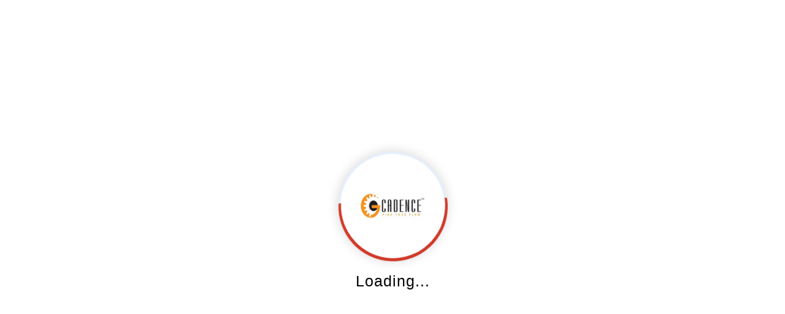

--- FILE ---
content_type: text/html; charset=utf-8
request_url: https://gomondial.com/Category/101609-3690/Genuine-Bosch-New-Fuel-Injection-Pump
body_size: 15351
content:
<!DOCTYPE html><html lang="en"><head><meta charSet="utf-8"/><meta charSet="utf-8"/><meta name="viewport" content="width=device-width, initial-scale=1"/><meta name="viewport" content="width=device-width, initial-scale=1"/><link rel="preload" as="image" href="https://cadencestoragecdn.azureedge.net/cadencellc/Microsite/GOCADENCE/MenuLogo/GOCADENCE2507221113Cadence.jpg"/><link rel="stylesheet" href="/_next/static/css/f7547e680162bc3b.css" data-precedence="next"/><link rel="stylesheet" href="/_next/static/css/59729a7d590e96c0.css" data-precedence="next"/><link rel="stylesheet" href="/_next/static/css/524e40d9ed122b91.css" data-precedence="next"/><link rel="stylesheet" href="/_next/static/css/8af00d707ac19bad.css" data-precedence="next"/><link rel="stylesheet" href="/_next/static/css/f4a3f97c89d14707.css" data-precedence="next"/><link rel="stylesheet" href="/_next/static/css/4df78f2cd73d6b26.css" data-precedence="next"/><link rel="stylesheet" href="/_next/static/css/ee6ec9331a4a2d6a.css" data-precedence="next"/><link rel="preload" as="script" fetchPriority="low" href="/_next/static/chunks/webpack-c02d7da823074c48.js"/><script src="/_next/static/chunks/fd9d1056-bae9eb11db804c69.js" async=""></script><script src="/_next/static/chunks/7023-49fe1b4aefdce6a3.js" async=""></script><script src="/_next/static/chunks/main-app-c880f65cd04c8bdb.js" async=""></script><script src="/_next/static/chunks/app/Category/error-0bedc1a7e01714cb.js" async=""></script><script src="/_next/static/chunks/app/Category/loading-33db2bd59465b5ed.js" async=""></script><script src="/_next/static/chunks/3691-460c594a4039e923.js" async=""></script><script src="/_next/static/chunks/9905-c1da42b9ea5be901.js" async=""></script><script src="/_next/static/chunks/1287-74b1d26f1b4860f4.js" async=""></script><script src="/_next/static/chunks/781-fe9dd54e70c1f8b2.js" async=""></script><script src="/_next/static/chunks/1444-089e0008c261925a.js" async=""></script><script src="/_next/static/chunks/9009-a2410162d4f84d52.js" async=""></script><script src="/_next/static/chunks/2977-5fda08435582167f.js" async=""></script><script src="/_next/static/chunks/6548-c6e41638038725ec.js" async=""></script><script src="/_next/static/chunks/591-dc34e998667e06cd.js" async=""></script><script src="/_next/static/chunks/6428-4748eaf147f19a13.js" async=""></script><script src="/_next/static/chunks/231-d899e4ee3531e253.js" async=""></script><script src="/_next/static/chunks/9085-3ec3daf3251fad28.js" async=""></script><script src="/_next/static/chunks/7177-c5217132606a2569.js" async=""></script><script src="/_next/static/chunks/4275-d229e72685b55ec3.js" async=""></script><script src="/_next/static/chunks/849-99a66b4124063bfd.js" async=""></script><script src="/_next/static/chunks/6858-b35b5a0be78c3f46.js" async=""></script><script src="/_next/static/chunks/1728-41b848ae26bb9e5a.js" async=""></script><script src="/_next/static/chunks/9151-c9c06b28549187a4.js" async=""></script><script src="/_next/static/chunks/3658-feca8c4a572353e3.js" async=""></script><script src="/_next/static/chunks/3924-27280807eade0323.js" async=""></script><script src="/_next/static/chunks/4915-bd323da30497e2d8.js" async=""></script><script src="/_next/static/chunks/9246-fd9e26604b3c9904.js" async=""></script><script src="/_next/static/chunks/app/layout-71e6cc7569cba05f.js" async=""></script><meta name="theme-color" content="#000000"/><link id="dynamic-favicon" rel="icon" href="/default-favicon.ico"/><link rel="manifest" href="%PUBLIC_URL%/manifest.json"/><link rel="icon" href="/favicon.ico" type="image/x-icon" sizes="16x16"/><link rel="icon"/><script src="/_next/static/chunks/polyfills-78c92fac7aa8fdd8.js" noModule=""></script><style data-emotion="mui 1lb6n3v">.mui-1lb6n3v{display:-webkit-box;display:-webkit-flex;display:-ms-flexbox;display:flex;-webkit-box-pack:center;-ms-flex-pack:center;-webkit-justify-content:center;justify-content:center;-webkit-align-items:center;-webkit-box-align:center;-ms-flex-align:center;align-items:center;height:100vh;}</style></head><body><main style="flex:1"><div class="MuiBox-root mui-1lb6n3v"><div class="new-loader-wrap"><div class="new-loader-container"><div class="new-loader"><img src="https://cadencestoragecdn.azureedge.net/cadencellc/Microsite/GOCADENCE/MenuLogo/GOCADENCE2507221113Cadence.jpg" alt="logo"/></div><div class="new-loading-text">Loading...</div></div></div></div><!--$--><!--$?--><template id="B:0"></template><div><div class="new-loader-wrap"><div class="new-loader-container"><div class="new-loader"><img src="https://cadencestoragecdn.azureedge.net/cadencellc/Microsite/GOCADENCE/MenuLogo/GOCADENCE2507221113Cadence.jpg" alt="logo"/></div><div class="new-loading-text">Loading...</div></div></div></div><!--/$--><!--/$--><div class="new-loader-wrap"><div class="new-loader-container"><div class="new-loader"><img src="https://cadencestoragecdn.azureedge.net/cadencellc/Microsite/GOCADENCE/MenuLogo/GOCADENCE2507221113Cadence.jpg" alt="logo"/></div><div class="new-loading-text">Loading...</div></div></div></main><script src="/_next/static/chunks/webpack-c02d7da823074c48.js" async=""></script><div hidden id="S:0"><template id="P:1"></template></div><script>(self.__next_f=self.__next_f||[]).push([0]);self.__next_f.push([2,null])</script><script>self.__next_f.push([1,"1:HL[\"/_next/static/css/f7547e680162bc3b.css\",\"style\"]\n2:HL[\"/_next/static/css/59729a7d590e96c0.css\",\"style\"]\n3:HL[\"/_next/static/css/524e40d9ed122b91.css\",\"style\"]\n4:HL[\"/_next/static/css/8af00d707ac19bad.css\",\"style\"]\n5:HL[\"/_next/static/css/f4a3f97c89d14707.css\",\"style\"]\n6:HL[\"/_next/static/css/4df78f2cd73d6b26.css\",\"style\"]\n7:HL[\"/_next/static/css/ee6ec9331a4a2d6a.css\",\"style\"]\n"])</script><script>self.__next_f.push([1,"8:I[95751,[],\"\"]\nb:I[39275,[],\"\"]\ne:I[61343,[],\"\"]\nf:I[32067,[\"1755\",\"static/chunks/app/Category/error-0bedc1a7e01714cb.js\"],\"default\"]\n10:I[46017,[\"5556\",\"static/chunks/app/Category/loading-33db2bd59465b5ed.js\"],\"default\"]\n11:I[4165,[\"3691\",\"static/chunks/3691-460c594a4039e923.js\",\"9905\",\"static/chunks/9905-c1da42b9ea5be901.js\",\"1287\",\"static/chunks/1287-74b1d26f1b4860f4.js\",\"781\",\"static/chunks/781-fe9dd54e70c1f8b2.js\",\"1444\",\"static/chunks/1444-089e0008c261925a.js\",\"9009\",\"static/chunks/9009-a2410162d4f84d52.js\",\"2977\",\"static/chunks/2977-5fda08435582167f.js\",\"6548\",\"static/chunks/6548-c6e41638038725ec.js\",\"591\",\"static/chunks/591-dc34e998667e06cd.js\",\"6428\",\"static/chunks/6428-4748eaf147f19a13.js\",\"231\",\"static/chunks/231-d899e4ee3531e253.js\",\"9085\",\"static/chunks/9085-3ec3daf3251fad28.js\",\"7177\",\"static/chunks/7177-c5217132606a2569.js\",\"4275\",\"static/chunks/4275-d229e72685b55ec3.js\",\"849\",\"static/chunks/849-99a66b4124063bfd.js\",\"6858\",\"static/chunks/6858-b35b5a0be78c3f46.js\",\"1728\",\"static/chunks/1728-41b848ae26bb9e5a.js\",\"9151\",\"static/chunks/9151-c9c06b28549187a4.js\",\"3658\",\"static/chunks/3658-feca8c4a572353e3.js\",\"3924\",\"static/chunks/3924-27280807eade0323.js\",\"4915\",\"static/chunks/4915-bd323da30497e2d8.js\",\"9246\",\"static/chunks/9246-fd9e26604b3c9904.js\",\"3185\",\"static/chunks/app/layout-71e6cc7569cba05f.js\"],\"ClientProvider\"]\n12:I[97623,[\"3691\",\"static/chunks/3691-460c594a4039e923.js\",\"9905\",\"static/chunks/9905-c1da42b9ea5be901.js\",\"1287\",\"static/chunks/1287-74b1d26f1b4860f4.js\",\"781\",\"static/chunks/781-fe9dd54e70c1f8b2.js\",\"1444\",\"static/chunks/1444-089e0008c261925a.js\",\"9009\",\"static/chunks/9009-a2410162d4f84d52.js\",\"2977\",\"static/chunks/2977-5fda08435582167f.js\",\"6548\",\"static/chunks/6548-c6e41638038725ec.js\",\"591\",\"static/chunks/591-dc34e998667e06cd.js\",\"6428\",\"static/chunks/6428-4748eaf147f19a13.js\",\"231\",\"static/chunks/231-d899e4ee3531e253.js\",\"9085\",\"static/chunks/9085-3ec3daf3251fad28.js\",\"7177\",\"static/chunks/7177-c5217132606a2569.js\",\"4275\",\"static/chunks/4275-d229e72685b55ec3.js\",\"849\",\"static/"])</script><script>self.__next_f.push([1,"chunks/849-99a66b4124063bfd.js\",\"6858\",\"static/chunks/6858-b35b5a0be78c3f46.js\",\"1728\",\"static/chunks/1728-41b848ae26bb9e5a.js\",\"9151\",\"static/chunks/9151-c9c06b28549187a4.js\",\"3658\",\"static/chunks/3658-feca8c4a572353e3.js\",\"3924\",\"static/chunks/3924-27280807eade0323.js\",\"4915\",\"static/chunks/4915-bd323da30497e2d8.js\",\"9246\",\"static/chunks/9246-fd9e26604b3c9904.js\",\"3185\",\"static/chunks/app/layout-71e6cc7569cba05f.js\"],\"default\"]\n13:I[85065,[\"3691\",\"static/chunks/3691-460c594a4039e923.js\",\"9905\",\"static/chunks/9905-c1da42b9ea5be901.js\",\"1287\",\"static/chunks/1287-74b1d26f1b4860f4.js\",\"781\",\"static/chunks/781-fe9dd54e70c1f8b2.js\",\"1444\",\"static/chunks/1444-089e0008c261925a.js\",\"9009\",\"static/chunks/9009-a2410162d4f84d52.js\",\"2977\",\"static/chunks/2977-5fda08435582167f.js\",\"6548\",\"static/chunks/6548-c6e41638038725ec.js\",\"591\",\"static/chunks/591-dc34e998667e06cd.js\",\"6428\",\"static/chunks/6428-4748eaf147f19a13.js\",\"231\",\"static/chunks/231-d899e4ee3531e253.js\",\"9085\",\"static/chunks/9085-3ec3daf3251fad28.js\",\"7177\",\"static/chunks/7177-c5217132606a2569.js\",\"4275\",\"static/chunks/4275-d229e72685b55ec3.js\",\"849\",\"static/chunks/849-99a66b4124063bfd.js\",\"6858\",\"static/chunks/6858-b35b5a0be78c3f46.js\",\"1728\",\"static/chunks/1728-41b848ae26bb9e5a.js\",\"9151\",\"static/chunks/9151-c9c06b28549187a4.js\",\"3658\",\"static/chunks/3658-feca8c4a572353e3.js\",\"3924\",\"static/chunks/3924-27280807eade0323.js\",\"4915\",\"static/chunks/4915-bd323da30497e2d8.js\",\"9246\",\"static/chunks/9246-fd9e26604b3c9904.js\",\"3185\",\"static/chunks/app/layout-71e6cc7569cba05f.js\"],\"Header\"]\n14:I[77763,[\"3691\",\"static/chunks/3691-460c594a4039e923.js\",\"9905\",\"static/chunks/9905-c1da42b9ea5be901.js\",\"1287\",\"static/chunks/1287-74b1d26f1b4860f4.js\",\"781\",\"static/chunks/781-fe9dd54e70c1f8b2.js\",\"1444\",\"static/chunks/1444-089e0008c261925a.js\",\"9009\",\"static/chunks/9009-a2410162d4f84d52.js\",\"2977\",\"static/chunks/2977-5fda08435582167f.js\",\"6548\",\"static/chunks/6548-c6e41638038725ec.js\",\"591\",\"static/chunks/591-dc34e998667e06cd.js\",\"6428\",\"static/chunks/6428-4748eaf147f19a13.js\",\""])</script><script>self.__next_f.push([1,"231\",\"static/chunks/231-d899e4ee3531e253.js\",\"9085\",\"static/chunks/9085-3ec3daf3251fad28.js\",\"7177\",\"static/chunks/7177-c5217132606a2569.js\",\"4275\",\"static/chunks/4275-d229e72685b55ec3.js\",\"849\",\"static/chunks/849-99a66b4124063bfd.js\",\"6858\",\"static/chunks/6858-b35b5a0be78c3f46.js\",\"1728\",\"static/chunks/1728-41b848ae26bb9e5a.js\",\"9151\",\"static/chunks/9151-c9c06b28549187a4.js\",\"3658\",\"static/chunks/3658-feca8c4a572353e3.js\",\"3924\",\"static/chunks/3924-27280807eade0323.js\",\"4915\",\"static/chunks/4915-bd323da30497e2d8.js\",\"9246\",\"static/chunks/9246-fd9e26604b3c9904.js\",\"3185\",\"static/chunks/app/layout-71e6cc7569cba05f.js\"],\"default\"]\n16:I[76130,[],\"\"]\nc:[\"partnum\",\"101609-3690\",\"d\"]\nd:[\"productName\",\"Genuine-Bosch-New-Fuel-Injection-Pump\",\"d\"]\n17:[]\n"])</script><script>self.__next_f.push([1,"0:[\"$\",\"$L8\",null,{\"buildId\":\"XFw35ib5YqzbG_WpHEF0v\",\"assetPrefix\":\"\",\"urlParts\":[\"\",\"Category\",\"101609-3690\",\"Genuine-Bosch-New-Fuel-Injection-Pump\"],\"initialTree\":[\"\",{\"children\":[\"Category\",{\"children\":[[\"partnum\",\"101609-3690\",\"d\"],{\"children\":[[\"productName\",\"Genuine-Bosch-New-Fuel-Injection-Pump\",\"d\"],{\"children\":[\"__PAGE__\",{}]}]}]}]},\"$undefined\",\"$undefined\",true],\"initialSeedData\":[\"\",{\"children\":[\"Category\",{\"children\":[[\"partnum\",\"101609-3690\",\"d\"],{\"children\":[[\"productName\",\"Genuine-Bosch-New-Fuel-Injection-Pump\",\"d\"],{\"children\":[\"__PAGE__\",{},[[\"$L9\",\"$La\",[[\"$\",\"link\",\"0\",{\"rel\":\"stylesheet\",\"href\":\"/_next/static/css/f4a3f97c89d14707.css\",\"precedence\":\"next\",\"crossOrigin\":\"$undefined\"}],[\"$\",\"link\",\"1\",{\"rel\":\"stylesheet\",\"href\":\"/_next/static/css/4df78f2cd73d6b26.css\",\"precedence\":\"next\",\"crossOrigin\":\"$undefined\"}],[\"$\",\"link\",\"2\",{\"rel\":\"stylesheet\",\"href\":\"/_next/static/css/ee6ec9331a4a2d6a.css\",\"precedence\":\"next\",\"crossOrigin\":\"$undefined\"}]]],null],null]},[null,[\"$\",\"$Lb\",null,{\"parallelRouterKey\":\"children\",\"segmentPath\":[\"children\",\"Category\",\"children\",\"$c\",\"children\",\"$d\",\"children\"],\"error\":\"$undefined\",\"errorStyles\":\"$undefined\",\"errorScripts\":\"$undefined\",\"template\":[\"$\",\"$Le\",null,{}],\"templateStyles\":\"$undefined\",\"templateScripts\":\"$undefined\",\"notFound\":\"$undefined\",\"notFoundStyles\":\"$undefined\"}]],null]},[null,[\"$\",\"$Lb\",null,{\"parallelRouterKey\":\"children\",\"segmentPath\":[\"children\",\"Category\",\"children\",\"$c\",\"children\"],\"error\":\"$undefined\",\"errorStyles\":\"$undefined\",\"errorScripts\":\"$undefined\",\"template\":[\"$\",\"$Le\",null,{}],\"templateStyles\":\"$undefined\",\"templateScripts\":\"$undefined\",\"notFound\":\"$undefined\",\"notFoundStyles\":\"$undefined\"}]],null]},[null,[\"$\",\"$Lb\",null,{\"parallelRouterKey\":\"children\",\"segmentPath\":[\"children\",\"Category\",\"children\"],\"error\":\"$f\",\"errorStyles\":[],\"errorScripts\":[],\"template\":[\"$\",\"$Le\",null,{}],\"templateStyles\":\"$undefined\",\"templateScripts\":\"$undefined\",\"notFound\":\"$undefined\",\"notFoundStyles\":\"$undefined\"}]],[[\"$\",\"div\",null,{\"children\":[\"$\",\"$L10\",null,{}]}],[],[]]]},[[[[\"$\",\"link\",\"0\",{\"rel\":\"stylesheet\",\"href\":\"/_next/static/css/f7547e680162bc3b.css\",\"precedence\":\"next\",\"crossOrigin\":\"$undefined\"}],[\"$\",\"link\",\"1\",{\"rel\":\"stylesheet\",\"href\":\"/_next/static/css/59729a7d590e96c0.css\",\"precedence\":\"next\",\"crossOrigin\":\"$undefined\"}],[\"$\",\"link\",\"2\",{\"rel\":\"stylesheet\",\"href\":\"/_next/static/css/524e40d9ed122b91.css\",\"precedence\":\"next\",\"crossOrigin\":\"$undefined\"}],[\"$\",\"link\",\"3\",{\"rel\":\"stylesheet\",\"href\":\"/_next/static/css/8af00d707ac19bad.css\",\"precedence\":\"next\",\"crossOrigin\":\"$undefined\"}]],[\"$\",\"html\",null,{\"lang\":\"en\",\"children\":[[\"$\",\"head\",null,{\"children\":[[\"$\",\"meta\",null,{\"charSet\":\"utf-8\"}],[\"$\",\"link\",null,{\"rel\":\"icon\"}],[\"$\",\"meta\",null,{\"name\":\"viewport\",\"content\":\"width=device-width, initial-scale=1\"}],[\"$\",\"meta\",null,{\"name\":\"theme-color\",\"content\":\"#000000\"}],[\"$\",\"link\",null,{\"id\":\"dynamic-favicon\",\"rel\":\"icon\",\"href\":\"/default-favicon.ico\"}],[\"$\",\"link\",null,{\"rel\":\"manifest\",\"href\":\"%PUBLIC_URL%/manifest.json\"}]]}],[\"$\",\"body\",null,{\"children\":[\"$\",\"$L11\",null,{\"children\":[\"$\",\"$L12\",null,{\"children\":[[\"$\",\"$L13\",null,{}],[\"$\",\"$Lb\",null,{\"parallelRouterKey\":\"children\",\"segmentPath\":[\"children\"],\"error\":\"$undefined\",\"errorStyles\":\"$undefined\",\"errorScripts\":\"$undefined\",\"template\":[\"$\",\"$Le\",null,{}],\"templateStyles\":\"$undefined\",\"templateScripts\":\"$undefined\",\"notFound\":[[\"$\",\"title\",null,{\"children\":\"404: This page could not be found.\"}],[\"$\",\"div\",null,{\"style\":{\"fontFamily\":\"system-ui,\\\"Segoe UI\\\",Roboto,Helvetica,Arial,sans-serif,\\\"Apple Color Emoji\\\",\\\"Segoe UI Emoji\\\"\",\"height\":\"100vh\",\"textAlign\":\"center\",\"display\":\"flex\",\"flexDirection\":\"column\",\"alignItems\":\"center\",\"justifyContent\":\"center\"},\"children\":[\"$\",\"div\",null,{\"children\":[[\"$\",\"style\",null,{\"dangerouslySetInnerHTML\":{\"__html\":\"body{color:#000;background:#fff;margin:0}.next-error-h1{border-right:1px solid rgba(0,0,0,.3)}@media (prefers-color-scheme:dark){body{color:#fff;background:#000}.next-error-h1{border-right:1px solid rgba(255,255,255,.3)}}\"}}],[\"$\",\"h1\",null,{\"className\":\"next-error-h1\",\"style\":{\"display\":\"inline-block\",\"margin\":\"0 20px 0 0\",\"padding\":\"0 23px 0 0\",\"fontSize\":24,\"fontWeight\":500,\"verticalAlign\":\"top\",\"lineHeight\":\"49px\"},\"children\":\"404\"}],[\"$\",\"div\",null,{\"style\":{\"display\":\"inline-block\"},\"children\":[\"$\",\"h2\",null,{\"style\":{\"fontSize\":14,\"fontWeight\":400,\"lineHeight\":\"49px\",\"margin\":0},\"children\":\"This page could not be found.\"}]}]]}]}]],\"notFoundStyles\":[]}],[\"$\",\"$L14\",null,{}]]}]}]}]]}]],null],[[\"$\",\"div\",null,{\"children\":[\"$\",\"$L10\",null,{}]}],[],[]]],\"couldBeIntercepted\":false,\"initialHead\":[null,\"$L15\"],\"globalErrorComponent\":\"$16\",\"missingSlots\":\"$W17\"}]\n"])</script><script>self.__next_f.push([1,"15:[[\"$\",\"meta\",\"0\",{\"name\":\"viewport\",\"content\":\"width=device-width, initial-scale=1\"}],[\"$\",\"meta\",\"1\",{\"charSet\":\"utf-8\"}],[\"$\",\"link\",\"2\",{\"rel\":\"icon\",\"href\":\"/favicon.ico\",\"type\":\"image/x-icon\",\"sizes\":\"16x16\"}]]\n9:null\n"])</script><script>self.__next_f.push([1,"18:I[28027,[\"3691\",\"static/chunks/3691-460c594a4039e923.js\",\"9905\",\"static/chunks/9905-c1da42b9ea5be901.js\",\"1287\",\"static/chunks/1287-74b1d26f1b4860f4.js\",\"781\",\"static/chunks/781-fe9dd54e70c1f8b2.js\",\"1444\",\"static/chunks/1444-089e0008c261925a.js\",\"9009\",\"static/chunks/9009-a2410162d4f84d52.js\",\"2977\",\"static/chunks/2977-5fda08435582167f.js\",\"6548\",\"static/chunks/6548-c6e41638038725ec.js\",\"591\",\"static/chunks/591-dc34e998667e06cd.js\",\"6428\",\"static/chunks/6428-4748eaf147f19a13.js\",\"231\",\"static/chunks/231-d899e4ee3531e253.js\",\"9085\",\"static/chunks/9085-3ec3daf3251fad28.js\",\"7177\",\"static/chunks/7177-c5217132606a2569.js\",\"8250\",\"static/chunks/8250-e10a007934f41077.js\",\"9650\",\"static/chunks/9650-c51c213b7dee7f92.js\",\"849\",\"static/chunks/849-99a66b4124063bfd.js\",\"1757\",\"static/chunks/1757-f48e55d1d9623e19.js\",\"9644\",\"static/chunks/9644-f5a810171dc635f1.js\",\"3294\",\"static/chunks/3294-556e3a2514736add.js\",\"4622\",\"static/chunks/4622-f71cda18283e5211.js\",\"4823\",\"static/chunks/4823-3214de77c56d4a57.js\",\"1093\",\"static/chunks/1093-3fd2412584e77489.js\",\"784\",\"static/chunks/app/Category/%5Bpartnum%5D/%5BproductName%5D/page-b372654ecd2fc3a6.js\"],\"default\"]\n19:I[48801,[\"3691\",\"static/chunks/3691-460c594a4039e923.js\",\"9905\",\"static/chunks/9905-c1da42b9ea5be901.js\",\"1287\",\"static/chunks/1287-74b1d26f1b4860f4.js\",\"781\",\"static/chunks/781-fe9dd54e70c1f8b2.js\",\"1444\",\"static/chunks/1444-089e0008c261925a.js\",\"9009\",\"static/chunks/9009-a2410162d4f84d52.js\",\"2977\",\"static/chunks/2977-5fda08435582167f.js\",\"6548\",\"static/chunks/6548-c6e41638038725ec.js\",\"591\",\"static/chunks/591-dc34e998667e06cd.js\",\"6428\",\"static/chunks/6428-4748eaf147f19a13.js\",\"231\",\"static/chunks/231-d899e4ee3531e253.js\",\"9085\",\"static/chunks/9085-3ec3daf3251fad28.js\",\"7177\",\"static/chunks/7177-c5217132606a2569.js\",\"8250\",\"static/chunks/8250-e10a007934f41077.js\",\"9650\",\"static/chunks/9650-c51c213b7dee7f92.js\",\"849\",\"static/chunks/849-99a66b4124063bfd.js\",\"1757\",\"static/chunks/1757-f48e55d1d9623e19.js\",\"9644\",\"static/chunks/9644-f5a810171dc635f1.js\",\"3294\",\"static/c"])</script><script>self.__next_f.push([1,"hunks/3294-556e3a2514736add.js\",\"4622\",\"static/chunks/4622-f71cda18283e5211.js\",\"4823\",\"static/chunks/4823-3214de77c56d4a57.js\",\"1093\",\"static/chunks/1093-3fd2412584e77489.js\",\"784\",\"static/chunks/app/Category/%5Bpartnum%5D/%5BproductName%5D/page-b372654ecd2fc3a6.js\"],\"default\"]\n1a:I[71805,[\"3691\",\"static/chunks/3691-460c594a4039e923.js\",\"9905\",\"static/chunks/9905-c1da42b9ea5be901.js\",\"1287\",\"static/chunks/1287-74b1d26f1b4860f4.js\",\"781\",\"static/chunks/781-fe9dd54e70c1f8b2.js\",\"1444\",\"static/chunks/1444-089e0008c261925a.js\",\"9009\",\"static/chunks/9009-a2410162d4f84d52.js\",\"2977\",\"static/chunks/2977-5fda08435582167f.js\",\"6548\",\"static/chunks/6548-c6e41638038725ec.js\",\"591\",\"static/chunks/591-dc34e998667e06cd.js\",\"6428\",\"static/chunks/6428-4748eaf147f19a13.js\",\"231\",\"static/chunks/231-d899e4ee3531e253.js\",\"9085\",\"static/chunks/9085-3ec3daf3251fad28.js\",\"7177\",\"static/chunks/7177-c5217132606a2569.js\",\"8250\",\"static/chunks/8250-e10a007934f41077.js\",\"9650\",\"static/chunks/9650-c51c213b7dee7f92.js\",\"849\",\"static/chunks/849-99a66b4124063bfd.js\",\"1757\",\"static/chunks/1757-f48e55d1d9623e19.js\",\"9644\",\"static/chunks/9644-f5a810171dc635f1.js\",\"3294\",\"static/chunks/3294-556e3a2514736add.js\",\"4622\",\"static/chunks/4622-f71cda18283e5211.js\",\"4823\",\"static/chunks/4823-3214de77c56d4a57.js\",\"1093\",\"static/chunks/1093-3fd2412584e77489.js\",\"784\",\"static/chunks/app/Category/%5Bpartnum%5D/%5BproductName%5D/page-b372654ecd2fc3a6.js\"],\"default\"]\n1b:I[7986,[\"3691\",\"static/chunks/3691-460c594a4039e923.js\",\"9905\",\"static/chunks/9905-c1da42b9ea5be901.js\",\"1287\",\"static/chunks/1287-74b1d26f1b4860f4.js\",\"781\",\"static/chunks/781-fe9dd54e70c1f8b2.js\",\"1444\",\"static/chunks/1444-089e0008c261925a.js\",\"9009\",\"static/chunks/9009-a2410162d4f84d52.js\",\"2977\",\"static/chunks/2977-5fda08435582167f.js\",\"6548\",\"static/chunks/6548-c6e41638038725ec.js\",\"591\",\"static/chunks/591-dc34e998667e06cd.js\",\"6428\",\"static/chunks/6428-4748eaf147f19a13.js\",\"231\",\"static/chunks/231-d899e4ee3531e253.js\",\"9085\",\"static/chunks/9085-3ec3daf3251fad28.js\",\"7177\",\"static/chunks/7"])</script><script>self.__next_f.push([1,"177-c5217132606a2569.js\",\"8250\",\"static/chunks/8250-e10a007934f41077.js\",\"9650\",\"static/chunks/9650-c51c213b7dee7f92.js\",\"849\",\"static/chunks/849-99a66b4124063bfd.js\",\"1757\",\"static/chunks/1757-f48e55d1d9623e19.js\",\"9644\",\"static/chunks/9644-f5a810171dc635f1.js\",\"3294\",\"static/chunks/3294-556e3a2514736add.js\",\"4622\",\"static/chunks/4622-f71cda18283e5211.js\",\"4823\",\"static/chunks/4823-3214de77c56d4a57.js\",\"1093\",\"static/chunks/1093-3fd2412584e77489.js\",\"784\",\"static/chunks/app/Category/%5Bpartnum%5D/%5BproductName%5D/page-b372654ecd2fc3a6.js\"],\"default\"]\n1c:I[83719,[\"3691\",\"static/chunks/3691-460c594a4039e923.js\",\"9905\",\"static/chunks/9905-c1da42b9ea5be901.js\",\"1287\",\"static/chunks/1287-74b1d26f1b4860f4.js\",\"781\",\"static/chunks/781-fe9dd54e70c1f8b2.js\",\"1444\",\"static/chunks/1444-089e0008c261925a.js\",\"9009\",\"static/chunks/9009-a2410162d4f84d52.js\",\"2977\",\"static/chunks/2977-5fda08435582167f.js\",\"6548\",\"static/chunks/6548-c6e41638038725ec.js\",\"591\",\"static/chunks/591-dc34e998667e06cd.js\",\"6428\",\"static/chunks/6428-4748eaf147f19a13.js\",\"231\",\"static/chunks/231-d899e4ee3531e253.js\",\"9085\",\"static/chunks/9085-3ec3daf3251fad28.js\",\"7177\",\"static/chunks/7177-c5217132606a2569.js\",\"8250\",\"static/chunks/8250-e10a007934f41077.js\",\"9650\",\"static/chunks/9650-c51c213b7dee7f92.js\",\"849\",\"static/chunks/849-99a66b4124063bfd.js\",\"1757\",\"static/chunks/1757-f48e55d1d9623e19.js\",\"9644\",\"static/chunks/9644-f5a810171dc635f1.js\",\"3294\",\"static/chunks/3294-556e3a2514736add.js\",\"4622\",\"static/chunks/4622-f71cda18283e5211.js\",\"4823\",\"static/chunks/4823-3214de77c56d4a57.js\",\"1093\",\"static/chunks/1093-3fd2412584e77489.js\",\"784\",\"static/chunks/app/Category/%5Bpartnum%5D/%5BproductName%5D/page-b372654ecd2fc3a6.js\"],\"default\"]\n1d:I[14595,[\"3691\",\"static/chunks/3691-460c594a4039e923.js\",\"9905\",\"static/chunks/9905-c1da42b9ea5be901.js\",\"1287\",\"static/chunks/1287-74b1d26f1b4860f4.js\",\"781\",\"static/chunks/781-fe9dd54e70c1f8b2.js\",\"1444\",\"static/chunks/1444-089e0008c261925a.js\",\"9009\",\"static/chunks/9009-a2410162d4f84d52.js\",\"2977\",\"static/chunks/2977-"])</script><script>self.__next_f.push([1,"5fda08435582167f.js\",\"6548\",\"static/chunks/6548-c6e41638038725ec.js\",\"591\",\"static/chunks/591-dc34e998667e06cd.js\",\"6428\",\"static/chunks/6428-4748eaf147f19a13.js\",\"231\",\"static/chunks/231-d899e4ee3531e253.js\",\"9085\",\"static/chunks/9085-3ec3daf3251fad28.js\",\"7177\",\"static/chunks/7177-c5217132606a2569.js\",\"8250\",\"static/chunks/8250-e10a007934f41077.js\",\"9650\",\"static/chunks/9650-c51c213b7dee7f92.js\",\"849\",\"static/chunks/849-99a66b4124063bfd.js\",\"1757\",\"static/chunks/1757-f48e55d1d9623e19.js\",\"9644\",\"static/chunks/9644-f5a810171dc635f1.js\",\"3294\",\"static/chunks/3294-556e3a2514736add.js\",\"4622\",\"static/chunks/4622-f71cda18283e5211.js\",\"4823\",\"static/chunks/4823-3214de77c56d4a57.js\",\"1093\",\"static/chunks/1093-3fd2412584e77489.js\",\"784\",\"static/chunks/app/Category/%5Bpartnum%5D/%5BproductName%5D/page-b372654ecd2fc3a6.js\"],\"default\"]\n1e:I[71536,[\"3691\",\"static/chunks/3691-460c594a4039e923.js\",\"9905\",\"static/chunks/9905-c1da42b9ea5be901.js\",\"1287\",\"static/chunks/1287-74b1d26f1b4860f4.js\",\"781\",\"static/chunks/781-fe9dd54e70c1f8b2.js\",\"1444\",\"static/chunks/1444-089e0008c261925a.js\",\"9009\",\"static/chunks/9009-a2410162d4f84d52.js\",\"2977\",\"static/chunks/2977-5fda08435582167f.js\",\"6548\",\"static/chunks/6548-c6e41638038725ec.js\",\"591\",\"static/chunks/591-dc34e998667e06cd.js\",\"6428\",\"static/chunks/6428-4748eaf147f19a13.js\",\"231\",\"static/chunks/231-d899e4ee3531e253.js\",\"9085\",\"static/chunks/9085-3ec3daf3251fad28.js\",\"7177\",\"static/chunks/7177-c5217132606a2569.js\",\"8250\",\"static/chunks/8250-e10a007934f41077.js\",\"9650\",\"static/chunks/9650-c51c213b7dee7f92.js\",\"849\",\"static/chunks/849-99a66b4124063bfd.js\",\"1757\",\"static/chunks/1757-f48e55d1d9623e19.js\",\"9644\",\"static/chunks/9644-f5a810171dc635f1.js\",\"3294\",\"static/chunks/3294-556e3a2514736add.js\",\"4622\",\"static/chunks/4622-f71cda18283e5211.js\",\"4823\",\"static/chunks/4823-3214de77c56d4a57.js\",\"1093\",\"static/chunks/1093-3fd2412584e77489.js\",\"784\",\"static/chunks/app/Category/%5Bpartnum%5D/%5BproductName%5D/page-b372654ecd2fc3a6.js\"],\"default\"]\n1f:I[76548,[\"3691\",\"static/chunks/3691-460c59"])</script><script>self.__next_f.push([1,"4a4039e923.js\",\"9905\",\"static/chunks/9905-c1da42b9ea5be901.js\",\"1287\",\"static/chunks/1287-74b1d26f1b4860f4.js\",\"781\",\"static/chunks/781-fe9dd54e70c1f8b2.js\",\"1444\",\"static/chunks/1444-089e0008c261925a.js\",\"9009\",\"static/chunks/9009-a2410162d4f84d52.js\",\"2977\",\"static/chunks/2977-5fda08435582167f.js\",\"6548\",\"static/chunks/6548-c6e41638038725ec.js\",\"591\",\"static/chunks/591-dc34e998667e06cd.js\",\"6428\",\"static/chunks/6428-4748eaf147f19a13.js\",\"231\",\"static/chunks/231-d899e4ee3531e253.js\",\"9085\",\"static/chunks/9085-3ec3daf3251fad28.js\",\"7177\",\"static/chunks/7177-c5217132606a2569.js\",\"8250\",\"static/chunks/8250-e10a007934f41077.js\",\"9650\",\"static/chunks/9650-c51c213b7dee7f92.js\",\"849\",\"static/chunks/849-99a66b4124063bfd.js\",\"1757\",\"static/chunks/1757-f48e55d1d9623e19.js\",\"9644\",\"static/chunks/9644-f5a810171dc635f1.js\",\"3294\",\"static/chunks/3294-556e3a2514736add.js\",\"4622\",\"static/chunks/4622-f71cda18283e5211.js\",\"4823\",\"static/chunks/4823-3214de77c56d4a57.js\",\"1093\",\"static/chunks/1093-3fd2412584e77489.js\",\"784\",\"static/chunks/app/Category/%5Bpartnum%5D/%5BproductName%5D/page-b372654ecd2fc3a6.js\"],\"default\"]\n20:I[64572,[\"3691\",\"static/chunks/3691-460c594a4039e923.js\",\"9905\",\"static/chunks/9905-c1da42b9ea5be901.js\",\"1287\",\"static/chunks/1287-74b1d26f1b4860f4.js\",\"781\",\"static/chunks/781-fe9dd54e70c1f8b2.js\",\"1444\",\"static/chunks/1444-089e0008c261925a.js\",\"9009\",\"static/chunks/9009-a2410162d4f84d52.js\",\"2977\",\"static/chunks/2977-5fda08435582167f.js\",\"6548\",\"static/chunks/6548-c6e41638038725ec.js\",\"591\",\"static/chunks/591-dc34e998667e06cd.js\",\"6428\",\"static/chunks/6428-4748eaf147f19a13.js\",\"231\",\"static/chunks/231-d899e4ee3531e253.js\",\"9085\",\"static/chunks/9085-3ec3daf3251fad28.js\",\"7177\",\"static/chunks/7177-c5217132606a2569.js\",\"8250\",\"static/chunks/8250-e10a007934f41077.js\",\"9650\",\"static/chunks/9650-c51c213b7dee7f92.js\",\"849\",\"static/chunks/849-99a66b4124063bfd.js\",\"1757\",\"static/chunks/1757-f48e55d1d9623e19.js\",\"9644\",\"static/chunks/9644-f5a810171dc635f1.js\",\"3294\",\"static/chunks/3294-556e3a2514736add.js\",\"4622\",\"stati"])</script><script>self.__next_f.push([1,"c/chunks/4622-f71cda18283e5211.js\",\"4823\",\"static/chunks/4823-3214de77c56d4a57.js\",\"1093\",\"static/chunks/1093-3fd2412584e77489.js\",\"784\",\"static/chunks/app/Category/%5Bpartnum%5D/%5BproductName%5D/page-b372654ecd2fc3a6.js\"],\"default\"]\n21:I[79740,[\"3691\",\"static/chunks/3691-460c594a4039e923.js\",\"9905\",\"static/chunks/9905-c1da42b9ea5be901.js\",\"1287\",\"static/chunks/1287-74b1d26f1b4860f4.js\",\"781\",\"static/chunks/781-fe9dd54e70c1f8b2.js\",\"1444\",\"static/chunks/1444-089e0008c261925a.js\",\"9009\",\"static/chunks/9009-a2410162d4f84d52.js\",\"2977\",\"static/chunks/2977-5fda08435582167f.js\",\"6548\",\"static/chunks/6548-c6e41638038725ec.js\",\"591\",\"static/chunks/591-dc34e998667e06cd.js\",\"6428\",\"static/chunks/6428-4748eaf147f19a13.js\",\"231\",\"static/chunks/231-d899e4ee3531e253.js\",\"9085\",\"static/chunks/9085-3ec3daf3251fad28.js\",\"7177\",\"static/chunks/7177-c5217132606a2569.js\",\"8250\",\"static/chunks/8250-e10a007934f41077.js\",\"9650\",\"static/chunks/9650-c51c213b7dee7f92.js\",\"849\",\"static/chunks/849-99a66b4124063bfd.js\",\"1757\",\"static/chunks/1757-f48e55d1d9623e19.js\",\"9644\",\"static/chunks/9644-f5a810171dc635f1.js\",\"3294\",\"static/chunks/3294-556e3a2514736add.js\",\"4622\",\"static/chunks/4622-f71cda18283e5211.js\",\"4823\",\"static/chunks/4823-3214de77c56d4a57.js\",\"1093\",\"static/chunks/1093-3fd2412584e77489.js\",\"784\",\"static/chunks/app/Category/%5Bpartnum%5D/%5BproductName%5D/page-b372654ecd2fc3a6.js\"],\"default\"]\n22:I[58433,[\"3691\",\"static/chunks/3691-460c594a4039e923.js\",\"9905\",\"static/chunks/9905-c1da42b9ea5be901.js\",\"1287\",\"static/chunks/1287-74b1d26f1b4860f4.js\",\"781\",\"static/chunks/781-fe9dd54e70c1f8b2.js\",\"1444\",\"static/chunks/1444-089e0008c261925a.js\",\"9009\",\"static/chunks/9009-a2410162d4f84d52.js\",\"2977\",\"static/chunks/2977-5fda08435582167f.js\",\"6548\",\"static/chunks/6548-c6e41638038725ec.js\",\"591\",\"static/chunks/591-dc34e998667e06cd.js\",\"6428\",\"static/chunks/6428-4748eaf147f19a13.js\",\"231\",\"static/chunks/231-d899e4ee3531e253.js\",\"9085\",\"static/chunks/9085-3ec3daf3251fad28.js\",\"7177\",\"static/chunks/7177-c5217132606a2569.js\",\"8250\",\"static/chun"])</script><script>self.__next_f.push([1,"ks/8250-e10a007934f41077.js\",\"9650\",\"static/chunks/9650-c51c213b7dee7f92.js\",\"849\",\"static/chunks/849-99a66b4124063bfd.js\",\"1757\",\"static/chunks/1757-f48e55d1d9623e19.js\",\"9644\",\"static/chunks/9644-f5a810171dc635f1.js\",\"3294\",\"static/chunks/3294-556e3a2514736add.js\",\"4622\",\"static/chunks/4622-f71cda18283e5211.js\",\"4823\",\"static/chunks/4823-3214de77c56d4a57.js\",\"1093\",\"static/chunks/1093-3fd2412584e77489.js\",\"784\",\"static/chunks/app/Category/%5Bpartnum%5D/%5BproductName%5D/page-b372654ecd2fc3a6.js\"],\"default\"]\n23:I[21174,[\"3691\",\"static/chunks/3691-460c594a4039e923.js\",\"9905\",\"static/chunks/9905-c1da42b9ea5be901.js\",\"1287\",\"static/chunks/1287-74b1d26f1b4860f4.js\",\"781\",\"static/chunks/781-fe9dd54e70c1f8b2.js\",\"1444\",\"static/chunks/1444-089e0008c261925a.js\",\"9009\",\"static/chunks/9009-a2410162d4f84d52.js\",\"2977\",\"static/chunks/2977-5fda08435582167f.js\",\"6548\",\"static/chunks/6548-c6e41638038725ec.js\",\"591\",\"static/chunks/591-dc34e998667e06cd.js\",\"6428\",\"static/chunks/6428-4748eaf147f19a13.js\",\"231\",\"static/chunks/231-d899e4ee3531e253.js\",\"9085\",\"static/chunks/9085-3ec3daf3251fad28.js\",\"7177\",\"static/chunks/7177-c5217132606a2569.js\",\"8250\",\"static/chunks/8250-e10a007934f41077.js\",\"9650\",\"static/chunks/9650-c51c213b7dee7f92.js\",\"849\",\"static/chunks/849-99a66b4124063bfd.js\",\"1757\",\"static/chunks/1757-f48e55d1d9623e19.js\",\"9644\",\"static/chunks/9644-f5a810171dc635f1.js\",\"3294\",\"static/chunks/3294-556e3a2514736add.js\",\"4622\",\"static/chunks/4622-f71cda18283e5211.js\",\"4823\",\"static/chunks/4823-3214de77c56d4a57.js\",\"1093\",\"static/chunks/1093-3fd2412584e77489.js\",\"784\",\"static/chunks/app/Category/%5Bpartnum%5D/%5BproductName%5D/page-b372654ecd2fc3a6.js\"],\"default\"]\n24:I[84553,[\"3691\",\"static/chunks/3691-460c594a4039e923.js\",\"9905\",\"static/chunks/9905-c1da42b9ea5be901.js\",\"1287\",\"static/chunks/1287-74b1d26f1b4860f4.js\",\"781\",\"static/chunks/781-fe9dd54e70c1f8b2.js\",\"1444\",\"static/chunks/1444-089e0008c261925a.js\",\"9009\",\"static/chunks/9009-a2410162d4f84d52.js\",\"2977\",\"static/chunks/2977-5fda08435582167f.js\",\"6548\",\"static/chunks/6"])</script><script>self.__next_f.push([1,"548-c6e41638038725ec.js\",\"591\",\"static/chunks/591-dc34e998667e06cd.js\",\"6428\",\"static/chunks/6428-4748eaf147f19a13.js\",\"231\",\"static/chunks/231-d899e4ee3531e253.js\",\"9085\",\"static/chunks/9085-3ec3daf3251fad28.js\",\"7177\",\"static/chunks/7177-c5217132606a2569.js\",\"8250\",\"static/chunks/8250-e10a007934f41077.js\",\"9650\",\"static/chunks/9650-c51c213b7dee7f92.js\",\"849\",\"static/chunks/849-99a66b4124063bfd.js\",\"1757\",\"static/chunks/1757-f48e55d1d9623e19.js\",\"9644\",\"static/chunks/9644-f5a810171dc635f1.js\",\"3294\",\"static/chunks/3294-556e3a2514736add.js\",\"4622\",\"static/chunks/4622-f71cda18283e5211.js\",\"4823\",\"static/chunks/4823-3214de77c56d4a57.js\",\"1093\",\"static/chunks/1093-3fd2412584e77489.js\",\"784\",\"static/chunks/app/Category/%5Bpartnum%5D/%5BproductName%5D/page-b372654ecd2fc3a6.js\"],\"default\"]\n25:I[18676,[\"3691\",\"static/chunks/3691-460c594a4039e923.js\",\"9905\",\"static/chunks/9905-c1da42b9ea5be901.js\",\"1287\",\"static/chunks/1287-74b1d26f1b4860f4.js\",\"781\",\"static/chunks/781-fe9dd54e70c1f8b2.js\",\"1444\",\"static/chunks/1444-089e0008c261925a.js\",\"9009\",\"static/chunks/9009-a2410162d4f84d52.js\",\"2977\",\"static/chunks/2977-5fda08435582167f.js\",\"6548\",\"static/chunks/6548-c6e41638038725ec.js\",\"591\",\"static/chunks/591-dc34e998667e06cd.js\",\"6428\",\"static/chunks/6428-4748eaf147f19a13.js\",\"231\",\"static/chunks/231-d899e4ee3531e253.js\",\"9085\",\"static/chunks/9085-3ec3daf3251fad28.js\",\"7177\",\"static/chunks/7177-c5217132606a2569.js\",\"8250\",\"static/chunks/8250-e10a007934f41077.js\",\"9650\",\"static/chunks/9650-c51c213b7dee7f92.js\",\"849\",\"static/chunks/849-99a66b4124063bfd.js\",\"1757\",\"static/chunks/1757-f48e55d1d9623e19.js\",\"9644\",\"static/chunks/9644-f5a810171dc635f1.js\",\"3294\",\"static/chunks/3294-556e3a2514736add.js\",\"4622\",\"static/chunks/4622-f71cda18283e5211.js\",\"4823\",\"static/chunks/4823-3214de77c56d4a57.js\",\"1093\",\"static/chunks/1093-3fd2412584e77489.js\",\"784\",\"static/chunks/app/Category/%5Bpartnum%5D/%5BproductName%5D/page-b372654ecd2fc3a6.js\"],\"default\"]\n26:I[11064,[\"3691\",\"static/chunks/3691-460c594a4039e923.js\",\"9905\",\"static/chunks/9905-c1"])</script><script>self.__next_f.push([1,"da42b9ea5be901.js\",\"1287\",\"static/chunks/1287-74b1d26f1b4860f4.js\",\"781\",\"static/chunks/781-fe9dd54e70c1f8b2.js\",\"1444\",\"static/chunks/1444-089e0008c261925a.js\",\"9009\",\"static/chunks/9009-a2410162d4f84d52.js\",\"2977\",\"static/chunks/2977-5fda08435582167f.js\",\"6548\",\"static/chunks/6548-c6e41638038725ec.js\",\"591\",\"static/chunks/591-dc34e998667e06cd.js\",\"6428\",\"static/chunks/6428-4748eaf147f19a13.js\",\"231\",\"static/chunks/231-d899e4ee3531e253.js\",\"9085\",\"static/chunks/9085-3ec3daf3251fad28.js\",\"7177\",\"static/chunks/7177-c5217132606a2569.js\",\"8250\",\"static/chunks/8250-e10a007934f41077.js\",\"9650\",\"static/chunks/9650-c51c213b7dee7f92.js\",\"849\",\"static/chunks/849-99a66b4124063bfd.js\",\"1757\",\"static/chunks/1757-f48e55d1d9623e19.js\",\"9644\",\"static/chunks/9644-f5a810171dc635f1.js\",\"3294\",\"static/chunks/3294-556e3a2514736add.js\",\"4622\",\"static/chunks/4622-f71cda18283e5211.js\",\"4823\",\"static/chunks/4823-3214de77c56d4a57.js\",\"1093\",\"static/chunks/1093-3fd2412584e77489.js\",\"784\",\"static/chunks/app/Category/%5Bpartnum%5D/%5BproductName%5D/page-b372654ecd2fc3a6.js\"],\"default\"]\n27:T726,\n          [\n            {\n              \"@context\":\"http://schema.org/\",\n              \"@type\":\"Product\",\n              \"name\":\"Genuine Bosch New Fuel Injection Pump\",\n              \"model\":\"101609-3690\",\n              \"image\":\"https://cdn.gocadence.com/mondial/BrandImages/881_Bosch.jpg\",\n              \"description\":\"Genuine Bosch New Fuel Injection Pump\",\n              \"mpn\":\"1016093690\",\n              \"sku\":\"101609-3690\",\n              \"manufacturer\":[\n                {\n                  \"@type\":\"Organization\",\n                  \"name\":\"Bosch\"\n                }\n              ],\n              \"brand\":[\n                {\n                  \"@type\":\"Brand\",\n                  \"name\":\"Bosch\"\n                }\n              ],\n              \"offers\":\n                {\n                  \"@type\":\"Offer\",\n                  \"priceCurrency\":\"USD\",\n                  \"price\":\"0\",\n                  \"priceValidUntil\":\"1/22/2026 12:00:00 AM\",\n                  \"ite"])</script><script>self.__next_f.push([1,"mCondition\":\"https://schema.org/NewCondition\",\n                  \"availability\":\"https://schema.org/OutOfStock\",\n                  \"seller\":\n                    {\n                      \"@type\":\"Organization\",\n                      \"name\":\"\"\n                    }\n                }\n            }\n          ]\n        \n        dataLayer.push({ ecommerce: null });  // Clear the previous ecommerce object.\n  dataLayer.push({\n    event: \"view_item\",\n    ecommerce: {\n      items: [{\n        item_name: \"Genuine Bosch New Fuel Injection Pump\", \n        item_id: \"101609-3690\",\n        item_brand: \"Bosch\",\n        item_category: \"Vehicles \u0026 Parts \",\n        item_category2: \" Vehicle Parts \u0026 Accessories \",\n        item_category3: \" Motor Vehicle Parts \",\n        item_category4: \"Air and Fuel Delivery\",     \n        quantity: \"1\",\n      }]\n    }\n  });\n        \n        "])</script><script>self.__next_f.push([1,"a:[[\"$\",\"title\",null,{\"children\":\"1016093690 Genuine Bosch New Fuel Injection Pump\"}],[\"$\",\"meta\",null,{\"name\":\"description\",\"content\":\"InjectionPump\"}],[\"$\",\"meta\",null,{\"name\":\"keywords\",\"content\":\"1016093690  101609-3690 1016093690 101609 3690\"}],[\"$\",\"link\",null,{\"rel\":\"canonical\",\"href\":\"https://gomondial.com/Category/101609-3690\"}],[\"$\",\"div\",null,{\"children\":[\"$\",\"$L18\",null,{\"elevation\":0,\"sx\":{\"mt\":1,\"mb\":1,\"py\":1},\"children\":[\"$\",\"$L19\",null,{\"children\":[[\"$\",\"$L1a\",null,{\"salesPartNumber\":\"1016093690\"}],[\"$\",\"div\",null,{\"className\":\"product-detail-main-container\",\"children\":[[\"$\",\"div\",null,{\"className\":\"product-detail-left\",\"children\":[[\"$\",\"div\",null,{\"className\":\"product-detail-container\",\"children\":[[\"$\",\"div\",null,{\"className\":\"product-detail-slider\",\"children\":[\" \",[\"$\",\"$L1b\",null,{\"props\":[{\"assetName\":\"\",\"assetUrl\":\"https://cdn.gocadence.com/mondial/BrandImages/881_Bosch.jpg\",\"seq\":\"2\"}]}]]}],[\"$\",\"div\",null,{\"className\":\"product-detail-desc\",\"children\":[[\"$\",\"div\",null,{\"className\":\"product-right-border\",\"children\":[\"$\",\"$L1c\",null,{\"className\":\"product-detail-desc-title\",\"variant\":\"h1\",\"component\":\"h1\",\"children\":[[\"$\",\"span\",null,{\"className\":\"product-detail-desc-part-no\",\"children\":[\"1016093690\",[\"$\",\"$L1d\",null,{\"sx\":{\"bgcolor\":\"primary.main\"},\"className\":\"title-divider\"}]]}],[\"$\",\"span\",null,{\"className\":\"product-detail-desc-para\",\"children\":[\" \",\"Genuine Bosch New Fuel Injection Pump\"]}]]}]}],[\"$\",\"$L1e\",null,{\"children\":[\"$\",\"div\",null,{\"className\":\"part-detials-login-button\",\"children\":[[\"$\",\"$L1c\",null,{\"variant\":\"body2\",\"sx\":{\"mb\":1},\"color\":\"error\",\"children\":\"Login to view pricing and availability\"}],[\"$\",\"$L1f\",null,{\"href\":\"https://mondial.gocadence.com/GuestLogin.aspx\",\"variant\":\"contained\",\"color\":\"primary\",\"children\":\"Login\"}],[\"$\",\"$L1f\",null,{\"href\":\"https://mondial.gocadence.com/Master/NewUser.aspx\",\"variant\":\"contained\",\"sx\":{\"ml\":1},\"className\":\"signup-button\",\"children\":\"Sign Up\"}]]}]}],null,[\"$\",\"$L20\",null,{\"freightDeliveryReq\":false,\"shippingPolicy\":\"\",\"stdSellingPack\":1,\"PartId\":63081,\"PartNumber\":\"101609-3690\",\"PartDescriptionName\":\"Genuine Bosch New Fuel Injection Pump\",\"corePolicy\":\"\",\"showOutOfStock\":false,\"stockInfo\":\"No Stock\",\"partStatus\":\"Active\",\"partnum\":\"$undefined\",\"count\":1,\"stdsellingpack\":1,\"StartingStdCount\":1,\"unitPrice\":3959.91,\"corePrice\":0,\"discPercentage\":\"0.00\",\"totPrice\":3959.91,\"disctotPrice\":3959.91}]]}]]}],[\"$\",\"div\",null,{\"children\":\"$undefined\"}],[\"$\",\"div\",null,{\"children\":[\"$\",\"div\",null,{\"className\":\"product-specification\",\"children\":[[\"$\",\"div\",null,{\"className\":\"product-right-border\",\"children\":[\"$\",\"$L1c\",null,{\"variant\":\"h6\",\"component\":\"h6\",\"sx\":{\"mb\":1},\"children\":[\"DESCRIPTION\",[\"$\",\"$L1d\",null,{\"sx\":{\"bgcolor\":\"primary.main\"},\"className\":\"title-divider\"}]]}]}],[\"$\",\"div\",null,{\"className\":\"product-description-content\",\"children\":[[\"$\",\"h2\",null,{\"className\":\"partdesc\",\"children\":[[\"$\",\"div\",\"0\",{\"dangerouslySetInnerHTML\":{\"__html\":\"InjectionPump\u003cbr/\u003e \u003cdiv style='clear:both;'\u003e\u003c/div\u003e \"}}],null,[null]]}],[\"$\",\"div\",null,{\"children\":[\"$\",\"$L21\",null,{\"Prop65\":\"\"}]}]]}]]}]}],[\"$\",\"div\",null,{\"className\":\"product-detail-right-mobile\",\"children\":[null,null]}],[\"$\",\"div\",null,{\"children\":\"$undefined\"}],[\"$\",\"div\",null,{\"children\":\"$undefined\"}],[\"$\",\"div\",null,{\"children\":[\"$\",\"div\",null,{\"className\":\"product-specification\",\"children\":[null,[\"$\",\"$L22\",null,{\"container\":true,\"spacing\":2,\"children\":[\"$\",\"$L23\",null,{\"publications\":[]}]}]]}]}],[\"$\",\"$L24\",null,{\"applicationinfo\":[]}],[\"$\",\"div\",null,{\"children\":[\" \",null]}],[\"$\",\"div\",null,{\"children\":[\" \",null]}],[\"$\",\"div\",null,{\"children\":[\"$\",\"$L25\",null,{\"children\":[\"$\",\"div\",null,{\"className\":\"product-specification\",\"children\":[[\"$\",\"div\",null,{\"className\":\"product-right-border\",\"children\":[\"$\",\"$L1c\",null,{\"variant\":\"h3\",\"component\":\"h3\",\"sx\":{\"mb\":1},\"children\":[\"CROSS REFERENCES\",[\"$\",\"$L1d\",null,{\"sx\":{\"bgcolor\":\"primary.main\"},\"className\":\"title-divider\"}]]}]}],[\"$\",\"div\",null,{\"className\":\"cross-ref\",\"children\":[\"$\",\"$L26\",null,{\"props\":{\"Title\":\" CROSS REFERENCES\",\"Head_no\":\"Competitor Part Number\",\"Head_name\":\"Competitor Name\",\"Head_type\":\"Interchange Type\",\"Head_noter\":\"Notes\"},\"count\":3,\"data\":[{\"interchangePartNumber\":\"101609-3690 Of Bosch Directly replaces 101609-3690 Of Genuine Bosch New Fuel Injection Pump\",\"competitorPartNo\":\"101609-3690\",\"interchangeTypes\":\"Direct Replacement\",\"competitorName\":\"Bosch\",\"notes\":\"\"},{\"interchangePartNumber\":\"1016093690 Of Bosch Directly replaces 101609-3690 Of Genuine Bosch New Fuel Injection Pump\",\"competitorPartNo\":\"1016093690\",\"interchangeTypes\":\"Direct Replacement\",\"competitorName\":\"Bosch\",\"notes\":\"\"},{\"interchangePartNumber\":\"101609 3690 Of Bosch Directly replaces 101609-3690 Of Genuine Bosch New Fuel Injection Pump\",\"competitorPartNo\":\"101609 3690\",\"interchangeTypes\":\"Direct Replacement\",\"competitorName\":\"Bosch\",\"notes\":\"\"}]}]}]]}]}]}]]}],[\"$\",\"div\",null,{\"className\":\"product-detail-right\",\"children\":[null,null]}]]}]]}]}]}],\";\",[\"$\",\"script\",null,{\"type\":\"application/ld+json\",\"dangerouslySetInnerHTML\":{\"__html\":\"$27\"}}]]\n"])</script><script src="/_next/static/chunks/8250-e10a007934f41077.js" async=""></script><script src="/_next/static/chunks/9650-c51c213b7dee7f92.js" async=""></script><script src="/_next/static/chunks/1757-f48e55d1d9623e19.js" async=""></script><script src="/_next/static/chunks/9644-f5a810171dc635f1.js" async=""></script><script src="/_next/static/chunks/3294-556e3a2514736add.js" async=""></script><script src="/_next/static/chunks/4622-f71cda18283e5211.js" async=""></script><script src="/_next/static/chunks/4823-3214de77c56d4a57.js" async=""></script><script src="/_next/static/chunks/1093-3fd2412584e77489.js" async=""></script><script src="/_next/static/chunks/app/Category/%5Bpartnum%5D/%5BproductName%5D/page-b372654ecd2fc3a6.js" async=""></script><title>1016093690 Genuine Bosch New Fuel Injection Pump</title><meta name="description" content="InjectionPump"/><meta name="keywords" content="1016093690  101609-3690 1016093690 101609 3690"/><link rel="canonical" href="https://gomondial.com/Category/101609-3690"/><div hidden id="S:1"><div><div class="MuiPaper-root MuiPaper-elevation MuiPaper-rounded MuiPaper-elevation0 mui-14gq99l" style="--Paper-shadow:none"><div class="MuiContainer-root MuiContainer-maxWidthLg mui-pvt03k"><div><div class="breadcrumb-container MuiBox-root mui-0"><nav class="MuiTypography-root MuiTypography-body1 MuiBreadcrumbs-root mui-wlwlcr" aria-label="breadcrumb"><ol class="MuiBreadcrumbs-ol mui-nhb8h9"><li class="MuiBreadcrumbs-li"><a color="inherit" href="/">Home</a></li><li aria-hidden="true" class="MuiBreadcrumbs-separator mui-3mf706"><svg class="MuiSvgIcon-root MuiSvgIcon-colorPrimary MuiSvgIcon-fontSizeSmall mui-4blla" focusable="false" aria-hidden="true" viewBox="0 0 24 24" data-testid="NavigateNextIcon"><path d="M10 6 8.59 7.41 13.17 12l-4.58 4.59L10 18l6-6z"></path></svg></li><li class="MuiBreadcrumbs-li"><p class="MuiTypography-root MuiTypography-body1 mui-ftio7n">1016093690</p></li></ol></nav></div></div><div class="product-detail-main-container"><div class="product-detail-left"><div class="product-detail-container"><div class="product-detail-slider"> <div class="jsx-b14c3d47c97bb51"><div style="display:flex" class="jsx-b14c3d47c97bb51 slider-container"><div style="position:relative" class="jsx-b14c3d47c97bb51 slider-wrapper-full"><div class="slick-slider slick-initialized" dir="ltr"><div class="slick-list"><div class="slick-track" style="width:100%;left:0%"><div data-index="0" class="slick-slide slick-active slick-current" tabindex="-1" aria-hidden="false" style="outline:none;width:100%"><div><div class="jsx-b14c3d47c97bb51 slider-slick-item" tabindex="-1" style="width:100%;display:inline-block"><img src="https://cdn.gocadence.com/mondial/BrandImages/881_Bosch.jpg" loading="lazy" style="width:100%;height:auto" class="jsx-b14c3d47c97bb51"/><span class="jsx-b14c3d47c97bb51 water-mark"></span></div></div></div></div></div></div></div><div class="jsx-b14c3d47c97bb51 thumbnail-slider-wrap"><div class="slick-slider slick-vertical slick-initialized" dir="ltr"><div class="slick-list"><div class="slick-track" style="width:0%;left:NaN%"></div></div></div></div></div></div></div><div class="product-detail-desc"><div class="product-right-border"><h1 class="MuiTypography-root MuiTypography-h1 product-detail-desc-title mui-125dwu3"><span class="product-detail-desc-part-no">1016093690<hr class="MuiDivider-root MuiDivider-fullWidth title-divider mui-45pfft"/></span><span class="product-detail-desc-para"> <!-- -->Genuine Bosch New Fuel Injection Pump</span></h1></div></div></div><div></div><div><div class="product-specification"><div class="product-right-border"><h6 class="MuiTypography-root MuiTypography-h6 mui-1p27hal">DESCRIPTION<hr class="MuiDivider-root MuiDivider-fullWidth title-divider mui-45pfft"/></h6></div><div class="product-description-content"><h2 class="partdesc"><div>InjectionPump<br/> <div style='clear:both;'></div> </div></h2><div><div class="MuiBox-root mui-0"></div></div></div></div></div><div class="product-detail-right-mobile"></div><div></div><div></div><div><div class="product-specification"><div class="MuiGrid-root MuiGrid-container MuiGrid-spacing-xs-2 mui-isbt42"></div></div></div><div></div><div> </div><div> </div><div><div class="product-specification"><div class="product-right-border"><h3 class="MuiTypography-root MuiTypography-h3 mui-1qkh7yo">CROSS REFERENCES<hr class="MuiDivider-root MuiDivider-fullWidth title-divider mui-45pfft"/></h3></div><div class="cross-ref"><div class=""><div class="cross-ref"><table class="cross-ref-table"><tbody><tr><th class="equal-width-th"> <!-- -->Competitor Part Number</th><th class="equal-width-th"> <!-- -->Competitor Name</th><th class="equal-width-th"> <!-- -->Interchange Type</th><th class="note-th"> <!-- -->Notes</th></tr><tr><td>101609-3690</td><td>Bosch</td><td>Direct Replacement</td><td></td></tr><tr><td>1016093690</td><td>Bosch</td><td>Direct Replacement</td><td></td></tr><tr><td>101609 3690</td><td>Bosch</td><td>Direct Replacement</td><td></td></tr></tbody></table></div></div></div></div></div></div><div class="product-detail-right"></div></div></div></div></div>;<script type="application/ld+json">
          [
            {
              "@context":"http://schema.org/",
              "@type":"Product",
              "name":"Genuine Bosch New Fuel Injection Pump",
              "model":"101609-3690",
              "image":"https://cdn.gocadence.com/mondial/BrandImages/881_Bosch.jpg",
              "description":"Genuine Bosch New Fuel Injection Pump",
              "mpn":"1016093690",
              "sku":"101609-3690",
              "manufacturer":[
                {
                  "@type":"Organization",
                  "name":"Bosch"
                }
              ],
              "brand":[
                {
                  "@type":"Brand",
                  "name":"Bosch"
                }
              ],
              "offers":
                {
                  "@type":"Offer",
                  "priceCurrency":"USD",
                  "price":"0",
                  "priceValidUntil":"1/22/2026 12:00:00 AM",
                  "itemCondition":"https://schema.org/NewCondition",
                  "availability":"https://schema.org/OutOfStock",
                  "seller":
                    {
                      "@type":"Organization",
                      "name":""
                    }
                }
            }
          ]
        
        dataLayer.push({ ecommerce: null });  // Clear the previous ecommerce object.
  dataLayer.push({
    event: "view_item",
    ecommerce: {
      items: [{
        item_name: "Genuine Bosch New Fuel Injection Pump", 
        item_id: "101609-3690",
        item_brand: "Bosch",
        item_category: "Vehicles & Parts ",
        item_category2: " Vehicle Parts & Accessories ",
        item_category3: " Motor Vehicle Parts ",
        item_category4: "Air and Fuel Delivery",     
        quantity: "1",
      }]
    }
  });
        
        </script></div><script>$RS=function(a,b){a=document.getElementById(a);b=document.getElementById(b);for(a.parentNode.removeChild(a);a.firstChild;)b.parentNode.insertBefore(a.firstChild,b);b.parentNode.removeChild(b)};$RS("S:1","P:1")</script><script>$RC=function(b,c,e){c=document.getElementById(c);c.parentNode.removeChild(c);var a=document.getElementById(b);if(a){b=a.previousSibling;if(e)b.data="$!",a.setAttribute("data-dgst",e);else{e=b.parentNode;a=b.nextSibling;var f=0;do{if(a&&8===a.nodeType){var d=a.data;if("/$"===d)if(0===f)break;else f--;else"$"!==d&&"$?"!==d&&"$!"!==d||f++}d=a.nextSibling;e.removeChild(a);a=d}while(a);for(;c.firstChild;)e.insertBefore(c.firstChild,a);b.data="$"}b._reactRetry&&b._reactRetry()}};$RC("B:0","S:0")</script></body></html><style data-emotion="mui 14gq99l pvt03k 0 wlwlcr nhb8h9 3mf706 4blla ftio7n 125dwu3 45pfft 1k371a6 1p27hal isbt42 1qkh7yo">.mui-14gq99l{background-color:#fff;color:rgba(0, 0, 0, 0.87);-webkit-transition:box-shadow 300ms cubic-bezier(0.4, 0, 0.2, 1) 0ms;transition:box-shadow 300ms cubic-bezier(0.4, 0, 0.2, 1) 0ms;border-radius:4px;box-shadow:var(--Paper-shadow);background-image:var(--Paper-overlay);margin-top:8px;margin-bottom:8px;padding-top:8px;padding-bottom:8px;}.mui-pvt03k{width:100%;margin-left:auto;box-sizing:border-box;margin-right:auto;padding-left:16px;padding-right:16px;}@media (min-width:600px){.mui-pvt03k{padding-left:24px;padding-right:24px;}}@media (min-width:1200px){.mui-pvt03k{max-width:1200px;}}.mui-pvt03k.MuiContainer-maxWidthLg{max-width:1400px;}.mui-wlwlcr{margin:0;font-size:16px;color:#2d2d2d;line-height:1.4;font-family:'-apple-system','BlinkMacSystemFont','Segoe UI','Roboto','Helvetica Neue','Arial','sans-serif','Apple Color Emoji','Segoe UI Emoji','Segoe UI Symbol';font-weight:400;color:rgba(0, 0, 0, 0.6);}.mui-nhb8h9{display:-webkit-box;display:-webkit-flex;display:-ms-flexbox;display:flex;-webkit-box-flex-wrap:wrap;-webkit-flex-wrap:wrap;-ms-flex-wrap:wrap;flex-wrap:wrap;-webkit-align-items:center;-webkit-box-align:center;-ms-flex-align:center;align-items:center;padding:0;margin:0;list-style:none;}.mui-3mf706{display:-webkit-box;display:-webkit-flex;display:-ms-flexbox;display:flex;-webkit-user-select:none;-moz-user-select:none;-ms-user-select:none;user-select:none;margin-left:8px;margin-right:8px;}.mui-4blla{-webkit-user-select:none;-moz-user-select:none;-ms-user-select:none;user-select:none;width:1em;height:1em;display:inline-block;-webkit-flex-shrink:0;-ms-flex-negative:0;flex-shrink:0;-webkit-transition:fill 200ms cubic-bezier(0.4, 0, 0.2, 1) 0ms;transition:fill 200ms cubic-bezier(0.4, 0, 0.2, 1) 0ms;fill:currentColor;font-size:1.25rem;color:#D13926;}.mui-ftio7n{margin:0;font-size:16px;color:#2d2d2d;line-height:1.4;font-family:'-apple-system','BlinkMacSystemFont','Segoe UI','Roboto','Helvetica Neue','Arial','sans-serif','Apple Color Emoji','Segoe UI Emoji','Segoe UI Symbol';font-weight:400;color:inherit;}.mui-125dwu3{margin:0;font-family:Roboto,sans-serif;font-size:28px;font-weight:600;color:#333231;line-height:1.4;text-transform:uppercase;}.mui-45pfft{margin:0;-webkit-flex-shrink:0;-ms-flex-negative:0;flex-shrink:0;border-width:0;border-style:solid;border-color:rgba(0, 0, 0, 0.12);border-bottom-width:thin;background-color:#D13926;}@media print{.mui-1k371a6{position:absolute!important;}}.mui-1p27hal{margin:0;font-family:Roboto Condensed,sans-serif;font-size:20px;font-weight:600;line-height:1.4;margin-bottom:8px;}.mui-isbt42{box-sizing:border-box;display:-webkit-box;display:-webkit-flex;display:-ms-flexbox;display:flex;-webkit-box-flex-wrap:wrap;-webkit-flex-wrap:wrap;-ms-flex-wrap:wrap;flex-wrap:wrap;width:100%;-webkit-flex-direction:row;-ms-flex-direction:row;flex-direction:row;margin-top:-16px;width:calc(100% + 16px);margin-left:-16px;}.mui-isbt42>.MuiGrid-item{padding-top:16px;}.mui-isbt42>.MuiGrid-item{padding-left:16px;}.mui-1qkh7yo{margin:0;font-family:Roboto Condensed,sans-serif;font-size:20px;font-weight:600;line-height:1.4;text-transform:uppercase;margin-bottom:8px;}</style>

--- FILE ---
content_type: text/css; charset=UTF-8
request_url: https://gomondial.com/_next/static/css/f7547e680162bc3b.css
body_size: 2520
content:
@import url("https://fonts.googleapis.com/css2?family=Anton&family=Roboto+Condensed:wght@300;400;700&family=Roboto:wght@300;400;500;900&display=swap");body{margin:0;font-family:-apple-system,BlinkMacSystemFont,Segoe UI,Roboto,Oxygen,Ubuntu,Cantarell,Fira Sans,Droid Sans,Helvetica Neue,sans-serif}.loader-wrap{position:fixed;z-index:99999;top:0;bottom:0;left:0;right:0}.loader-wrap:after{content:"";top:0;bottom:0;background:#fff}.loaded,.loader-wrap:after{position:absolute;left:0;right:0}.loaded{text-align:center;margin:0 auto;display:table;top:40%;width:100%;z-index:9999}.loaded img{width:200px;display:block;margin:0 auto 10px}.loader-circle{display:inline-block;position:relative;width:80px;height:80px}.loader-circle div{position:absolute;top:33px;width:13px;height:13px;border-radius:50%;background:#1f1f1f;animation-timing-function:cubic-bezier(0,1,1,0)}.loader-circle div:first-child{left:8px;animation:loader-circle1 .6s infinite}.loader-circle div:nth-child(2){left:8px;animation:loader-circle2 .6s infinite}.loader-circle div:nth-child(3){left:32px;animation:loader-circle2 .6s infinite}.loader-circle div:nth-child(4){left:56px;animation:loader-circle3 .6s infinite}@keyframes loader-circle1{0%{transform:scale(0)}to{transform:scale(1)}}@keyframes loader-circle3{0%{transform:scale(1)}to{transform:scale(0)}}@keyframes loader-circle2{0%{transform:translate(0)}to{transform:translate(24px)}}.title-divider{padding:1px}.product-loader-wrap{position:fixed;z-index:99999;top:0;bottom:0;left:0;right:0}.product-loader-wrap:after{content:"";position:absolute;top:0;left:0;right:0;bottom:0;background:#fff;opacity:.6}.product-loader{width:48px;height:48px;border-color:#ff3d00 transparent;border-style:solid;border-width:5px;border-radius:50%;display:inline-block;animation:rotation 1s linear infinite}@keyframes rotation{0%{transform:rotate(0deg)}to{transform:rotate(1turn)}}.goog-te-banner-frame{margin-top:-20px}.goog-logo-link,.goog-te-banner-frame{display:none!important}.goog-te-gadget{color:transparent!important}.VIpgJd-ZVi9od-l4eHX-hSRGPd{display:none!important}.goog-te-combo option[value=fr]{padding-left:20px}.goog-te-gadget .goog-te-combo{margin:7px 0 0 5px!important;width:150px!important;position:relative;height:30px;padding:5px 8px;border-radius:5px;font-family:-apple-system,BlinkMacSystemFont,Segoe UI,Roboto,Helvetica Neue,Arial,"sans-serif",Apple Color Emoji,Segoe UI Emoji,Segoe UI Symbol}.water-mark{position:absolute;top:0;bottom:0;left:0;right:0;display:flex;align-items:center;justify-content:center;font-size:24px;color:#fff;text-shadow:2px 0 0 #575757,-2px 0 0 #a3a3a3,0 2px 0 #c3c3c3,0 -2px 0 #828282,1px 1px 0 #6f6f6f,-1px -1px 0 #afafaf,1px -1px 0 #949494,-1px 1px 0 #7a7a7a,1px 1px 5px #212121;letter-spacing:3px;opacity:.5;word-break:break-word;text-align:center;-webkit-touch-callout:none;-webkit-user-select:none;-moz-user-select:none;user-select:none;cursor:default}.water-mark:first-letter{text-transform:uppercase}.slick-list,.slick-slider{display:block;position:relative}.product-right-border{display:flex;align-items:center;justify-content:flex-start;margin-bottom:10px}.product-right-border-featureParts{display:flex;align-items:flex-start;justify-content:space-between;margin-bottom:10px}.product-right-border h6{flex:0 1 auto;margin-right:10px;text-transform:uppercase}.EnterAboveText .MuiInputBase-input.MuiOutlinedInput-input{padding:16.5px 14px}.ReloadCaptcha{display:flex}.ReloadCaptcha canvas{border:1px solid #ccc}.ReloadCaptcha Button{margin-left:10px}.home-seo-sub-heading{font-family:Roboto Condensed,sans-serif;font-size:16px;font-weight:600;padding-bottom:16px;margin:0}.home-seo-description{font-size:14px;font-weight:400;margin:0;color:#2d2d2d;font-family:-apple-system,BlinkMacSystemFont,Segoe UI,Roboto,Helvetica Neue,Arial,"sans-serif",Apple Color Emoji,Segoe UI Emoji,Segoe UI Symbol}.loader-wraper{position:fixed;top:0;width:100%;height:100%;bottom:0;left:0;right:0;background:#00000096;z-index:9999}.loader-wrapper-inner{display:flex;height:100%;align-items:center;justify-content:center;flex-direction:column}.loader-wrapper-inner img{margin-bottom:20px}.loader{width:12px;height:12px;border-radius:50%;display:block;margin:15px auto;position:relative;color:#fff;box-sizing:border-box;animation:animloader 1s linear infinite alternate}@keyframes animloader{0%{box-shadow:-38px -12px,-14px 0,14px 0,38px 0}33%{box-shadow:-38px 0,-14px -12px,14px 0,38px 0}66%{box-shadow:-38px 0,-14px 0,14px -12px,38px 0}to{box-shadow:-38px 0,-14px 0,14px 0,38px -12px}}#apple-pay,#apple-pay-button,#applepay{height:40px;width:100%;display:inline-block;-webkit-appearance:-apple-pay-button;-apple-pay-button-type:plain;-apple-pay-button-style:#000}#gpay-button-online-api-id{width:100%}@media(max-width:991px){#google-pay .gpay-card-info-container{min-width:100%}}.new-loader-wrap{position:fixed;z-index:99999;top:0;left:0;right:0;bottom:0;display:flex;align-items:center;justify-content:center}.new-loader-wrap:after{content:"";position:absolute;top:0;left:0;right:0;bottom:0;background:hsla(0,0%,100%,.8);z-index:1}.new-loader-wrap-bg{position:fixed;z-index:99999;content:"";position:absolute;top:0;left:0;right:0;bottom:0;background:rgba(0,0,0,.6);z-index:999}.new-loader-container,.new-loader-wrap-bg{display:flex;align-items:center;justify-content:center}.new-loader-container{flex-direction:column;z-index:99999;position:relative}.new-loader{position:relative;width:150px;height:150px;background:#fff;border:3px solid rgba(0,102,255,.1);border-radius:50%;display:flex;align-items:center;justify-content:center;box-shadow:0 0 20px rgba(0,0,0,.15);padding:10px}.new-loader img{max-width:80%;height:auto;display:block}.new-loader:before{content:"";position:absolute;top:-3px;left:-3px;width:100%;height:100%;border-right:3px solid transparent;border-top:3px solid transparent;border-color:#d13926 #d13926 transparent transparent;border-style:solid;border-width:5px 5px 3px 3px;border-radius:50%;animation:animateC 2s linear infinite}@keyframes animateC{0%{transform:rotate(0deg)}to{transform:rotate(1turn)}}.new-loading-text{color:#000}.new-loading-text,.new-loading-text-bg{font-family:sans-serif;font-size:25px;letter-spacing:1px;animation:blink 1.5s infinite;margin-top:20px}.new-loading-text-bg{color:#fff}@keyframes blink{0%,to{opacity:1}50%{opacity:.5}}.footer{background:#1f1f1f;color:#fff;padding:30px}.footer .footerlink{text-transform:capitalize!important}.footer .footerlink,.footerlink-Terms{color:#fff;text-decoration:none!important;font-size:14px!important;font-weight:400!important;padding-top:0!important;padding-bottom:0!important;justify-content:flex-start!important}.footerlink-Terms{text-transform:none!important}.footerbottom{border-top:1px solid #303030;padding:10px;text-align:center;background:#fff;color:#000}.cadence-logo{width:100px;margin-left:8px}.footerbottom-box{display:flex}.footer-sitemap ul li{width:50%;float:left}.payment-icons{margin-top:5px}.payment-icons-colum{width:20%;float:left}.payment-icons-box{height:20px;display:flex;background:#fff;padding:5px;align-items:center;justify-content:center;margin-right:10px;margin-bottom:10px;border-radius:10px}.payment-icons-box img{max-width:100%;height:auto;max-height:100%}.cookie-info-bar{position:fixed;bottom:0;left:0;width:100%;min-height:40px;max-height:200px;color:#fff;z-index:10004;background-color:#222;font-family:Nunito,sans-serif;transition:bottom .3s cubic-bezier(.17,.04,.03,.94)}.cookie-info-bar-container{padding:10px 40px;position:relative;display:table;margin:0 auto;font-family:Roboto,sans-serif;font-size:16px}.cookie-notice a{color:#ff0;text-decoration:underline;margin-left:8px}.cookie-notice .cookie-button{color:#fff;text-decoration:none;padding:5px 10px;border-radius:5px;background-color:#f2a920;font-size:11px;border:0;font-family:Roboto,sans-serif;margin-left:5px}.cookie-modal-content h3,.cookie-modal-content p{font-family:Roboto,sans-serif}.cookie-modal-content p{font-size:14px}.footer.footer-light{background-color:#e8e7e7;color:#000}.footer.footer-light .MuiListItem-root,.footer.footer-light .footerlink,.footer.footer-light .footerlink-Terms{color:#000}.footer.footer-medium{background-color:#6a6a6a}.footer.footer-medium .MuiSvgIcon-root{color:#fff}@media (max-width:991px){.footerbottom-box{display:block}.footer-newsletter{position:absolute!important;right:0;top:-1px;border-radius:0!important}.cadence-logo{margin-top:5px;margin-bottom:5px}.footer{padding:20px}}@media (max-width:360px){.footer-sitemap ul li{width:100%}}.mycart-dropdown-container{position:absolute;top:100%;width:200px;background-color:#fff;right:0;padding:10px;box-shadow:0 0 5px #ccc;z-index:99;display:none}.cart-right-menu .MuiDrawer-paper{width:380px}.cart-drawer-header{display:flex;justify-content:space-between;padding:10px;background-color:#f7f7f7}.cart-drawer-header .product-right-border{margin-bottom:0}.cart-right-menu .order-summary-box{background-color:#fff}

--- FILE ---
content_type: application/javascript; charset=UTF-8
request_url: https://gomondial.com/_next/static/chunks/1093-3fd2412584e77489.js
body_size: 9809
content:
(self.webpackChunk_N_E=self.webpackChunk_N_E||[]).push([[1093],{41093:function(e,t,a){Promise.resolve().then(a.bind(a,17156)),Promise.resolve().then(a.bind(a,76548)),Promise.resolve().then(a.bind(a,48801)),Promise.resolve().then(a.bind(a,14595)),Promise.resolve().then(a.bind(a,58433)),Promise.resolve().then(a.bind(a,28027)),Promise.resolve().then(a.bind(a,83719)),Promise.resolve().then(a.bind(a,10912)),Promise.resolve().then(a.bind(a,61481)),Promise.resolve().then(a.bind(a,50454)),Promise.resolve().then(a.bind(a,58188)),Promise.resolve().then(a.bind(a,94139)),Promise.resolve().then(a.bind(a,7986)),Promise.resolve().then(a.bind(a,11064)),Promise.resolve().then(a.bind(a,84553)),Promise.resolve().then(a.bind(a,18676)),Promise.resolve().then(a.bind(a,71536)),Promise.resolve().then(a.bind(a,71805)),Promise.resolve().then(a.bind(a,64572)),Promise.resolve().then(a.bind(a,79740)),Promise.resolve().then(a.bind(a,21174)),Promise.resolve().then(a.t.bind(a,93565,23))},52498:function(e,t,a){"use strict";a.d(t,{Aq:function(){return o},Pl:function(){return l},hh:function(){return s},nv:function(){return r}}),a(2265);let r=e=>e=e.replaceAll(/'/g,"").replaceAll(/"/g,""),l=localStorage.getItem("CurrencySymbol")&&"undefined"!==localStorage.getItem("CurrencySymbol")?localStorage.getItem("CurrencySymbol"):"$",o=async e=>{"Login"==e?(localStorage.removeItem("BillingInfo"),localStorage.removeItem("CartAndBramchDate"),localStorage.removeItem("__paypal_storage__"),localStorage.removeItem("ShippingType"),localStorage.removeItem("CartId"),localStorage.removeItem("PONUMBER"),localStorage.removeItem("cpToken"),localStorage.removeItem("DeliveryOption"),localStorage.removeItem("PaymentInfo"),localStorage.removeItem("ShippingInfo"),localStorage.removeItem("CartAndBramchId"),localStorage.removeItem("cartName"),localStorage.removeItem("CartId"),localStorage.removeItem("PaypalToken"),localStorage.removeItem("cartName"),localStorage.removeItem("BilldefaultCity"),localStorage.removeItem("BilldefaultState"),localStorage.removeItem("EmailInfo"),localStorage.removeItem("defaultState"),localStorage.removeItem("defaultCity"),localStorage.removeItem("defaultCountry"),localStorage.removeItem("defaultZip"),localStorage.removeItem("DefaultAddress"),localStorage.removeItem("BillDefaultAddress"),localStorage.removeItem("BilldefaultZip"),localStorage.removeItem("BilldefaultCountry"),localStorage.removeItem("Otherbranch"),localStorage.removeItem("NewsAndOffersText")):"Address"===e?(localStorage.removeItem("BillingInfo"),localStorage.removeItem("CartAndBramchDate"),localStorage.removeItem("__paypal_storage__"),localStorage.removeItem("cpToken"),localStorage.removeItem("authToken"),localStorage.removeItem("DeliveryOption"),localStorage.removeItem("PaymentInfo"),localStorage.removeItem("ShippingInfo"),localStorage.removeItem("CartAndBramchId"),localStorage.removeItem("ShippingType"),localStorage.removeItem("PaypalToken"),localStorage.removeItem("BilldefaultCity"),localStorage.removeItem("BilldefaultState"),localStorage.removeItem("EmailInfo"),localStorage.removeItem("defaultState"),localStorage.removeItem("defaultCity"),localStorage.removeItem("defaultCountry"),localStorage.removeItem("defaultZip"),localStorage.removeItem("DefaultAddress"),localStorage.removeItem("BillDefaultAddress"),localStorage.removeItem("BilldefaultZip"),localStorage.removeItem("BilldefaultCountry"),localStorage.removeItem("Otherbranch")):(localStorage.removeItem("BillingInfo"),localStorage.removeItem("CartAndBramchDate"),localStorage.removeItem("__paypal_storage__"),localStorage.removeItem("ShippingType"),localStorage.removeItem("CartId"),localStorage.removeItem("PONUMBER"),localStorage.removeItem("cpToken"),localStorage.removeItem("authToken"),localStorage.removeItem("DeliveryOption"),localStorage.removeItem("PaymentInfo"),localStorage.removeItem("ShippingInfo"),localStorage.removeItem("CartAndBramchId"),localStorage.removeItem("cartName"),localStorage.removeItem("CartId"),localStorage.removeItem("PaypalToken"),localStorage.removeItem("cartName"),localStorage.removeItem("BilldefaultCity"),localStorage.removeItem("BilldefaultState"),localStorage.removeItem("EmailInfo"),localStorage.removeItem("defaultState"),localStorage.removeItem("defaultCity"),localStorage.removeItem("defaultCountry"),localStorage.removeItem("defaultZip"),localStorage.removeItem("DefaultAddress"),localStorage.removeItem("BillDefaultAddress"),localStorage.removeItem("BilldefaultZip"),localStorage.removeItem("BilldefaultCountry"),localStorage.removeItem("Otherbranch"),localStorage.removeItem("CustomerInfo"),localStorage.removeItem("NewsAndOffersText"),localStorage.removeItem("userName"),localStorage.removeItem("CustomerId"),console.log(" Cookiees Calles"),localStorage.removeItem("CurrencySymbol"),localStorage.removeItem("Cstbrnid"),localStorage.removeItem("UserId")),localStorage.removeItem("paypallookup"),localStorage.removeItem("cpexpiry")};t.ZP=function(e){e.replaceAll(" ","").replaceAll("(","").replaceAll(")","").replaceAll("-",""),e.length>11?e=e.substring(1):11==e.length&&(e=e.substring(1));var t=(""+e).replace(/\D/g,"").match(/^(\d{1,3})(\d{0,3})(\d{0,4})$/);return t?+t[1]+"-"+t[2]+"-"+t[3]:""};let s=e=>/^[^\s@]+@[^\s@]+\.[^\s@]+$/.test(e)},58818:function(e,t,a){"use strict";a.d(t,{A:function(){return n},Z:function(){return c}});var r=a(57437),l=a(2265),o=a(94622),s=a(11444),i=a(64823);let n=(0,l.createContext)({cartItems:[{Partnumber:"",description:"",price:0,imgflag:!0,imgUrl:""}],setcartItems:e=>{},deleteItem:e=>{}});function c(e){let t,{children:a}=e;(0,s.v9)(e=>e.ENV_SETTINGS);let[c,d]=(0,l.useState)([]),[u,m]=(0,l.useState)([]);t=localStorage.getItem("CartId");let p=(0,s.I0)();(0,l.useEffect)(()=>{let e=0;void 0!==localStorage.getItem("UserId")&&null!==localStorage.getItem("UserId")&&""!==localStorage.getItem("UserId")&&(e=1);let a="".concat("https://micrositeapimondial.gocadence.com","/microsite-api-v1/get-view-cart-info?CartId=").concat(localStorage.getItem("CartId")||"0","&ExistingUser=").concat(e);""!=localStorage.getItem("CartId")&&"0"!=t&&void 0!=t&&(async()=>{(0,o.M_)(a).then(e=>{var t,a;"1"==e.data.freightCount?p((0,i.sF)("1")):"0"==e.data.freightCount&&p((0,i.sF)("0")),null==e||null===(a=e.data)||void 0===a||null===(t=a.viewCart_PartResponse)||void 0===t||t.map(e=>{h({Partnumber:e.partNumber,description:e.partDescriptionName,price:e.unitPrice,imgflag:e.imageAzureFlag,imgUrl:e.brandImageName})})}).catch(e=>{console.error("ViewCart",e)})})()},[]);let h=e=>{let t={Partnumber:e.Partnumber,description:e.description,price:e.price,imgflag:e.imgflag,imgUrl:e.imgUrl};d(e=>{if(!e)return[t];for(let a=0;a<e.length;a++)if(e[a].Partnumber===t.Partnumber)return e;return[...e,t]})};return(0,r.jsx)(n.Provider,{value:{cartItems:c,setcartItems:h,deleteItem:e=>{d(t=>[...t.filter(t=>t.Partnumber!==e)])}},children:a})}},84553:function(e,t,a){"use strict";var r=a(57437),l=a(83719),o=a(14595),s=a(47245),i=a(2265);t.default=e=>{var t,a,n,c;let[d,u]=(0,i.useState)(1),m=(d-1)*10,p=null===(t=e.applicationinfo)||void 0===t?void 0:t.slice(m,m+10);return(0,r.jsx)("div",{children:(null===(a=e.applicationinfo)||void 0===a?void 0:a.length)>0?(0,r.jsx)("div",{children:(0,r.jsxs)("div",{className:"product-specification",children:[(0,r.jsx)("div",{className:"product-right-border",children:(0,r.jsxs)(l.default,{variant:"h4",component:"h4",sx:{mb:1},children:["APPLICATION INFORMATION",(0,r.jsx)(o.default,{sx:{bgcolor:"primary.main"},className:"title-divider"})]})}),(0,r.jsxs)("div",{className:"application-info",children:[(0,r.jsxs)("table",{className:"cross-ref-table",children:[(0,r.jsx)("tbody",{children:(0,r.jsxs)("tr",{children:[(0,r.jsx)("th",{children:"Make"}),(0,r.jsx)("th",{children:"Model"}),(0,r.jsx)("th",{children:"Year"}),(0,r.jsx)("th",{children:"Notes"})]})}),(0,r.jsx)("tbody",{children:null==p?void 0:p.map((e,t)=>(0,r.jsxs)("tr",{children:[(0,r.jsx)("td",{children:e.make},"row-".concat(t,"-col-2")),(0,r.jsx)("td",{children:e.model}),(0,r.jsx)("td",{children:e.yearRange}),(0,r.jsx)("td",{children:e.notes})]},"row-".concat(t)))})]}),(null===(n=e.applicationinfo)||void 0===n?void 0:n.length)>=10?(0,r.jsx)("div",{className:"pagination-sec",children:(0,r.jsx)(s.Z,{count:Math.ceil((null===(c=e.applicationinfo)||void 0===c?void 0:c.length)/10),page:d,onChange:(e,t)=>u(t)})}):(0,r.jsx)(r.Fragment,{})]})]})}):(0,r.jsx)(r.Fragment,{})})}},18676:function(e,t,a){"use strict";var r=a(57437),l=a(11444);t.default=e=>{let{children:t}=e,a=(0,l.v9)(e=>e.MS_SETTINGS_DATA);return(0,r.jsx)(r.Fragment,{children:!0===a.showCrossreferences?t:null})}},71536:function(e,t,a){"use strict";var r=a(57437),l=a(11444);t.default=e=>{let{children:t}=e,a=(0,l.v9)(e=>e.MS_SETTINGS_DATA);return(0,r.jsx)(r.Fragment,{children:(null==a?void 0:a.loginOption)=="InternalCadenceLogin"?t:null})}},71805:function(e,t,a){"use strict";var r=a(57437),l=a(64823),o=a(17156),s=a(93723),i=a(83719),n=a(76548),c=a(2265),d=a(87138),u=a(56676),m=a(11444);t.default=e=>{let[t,a]=(0,c.useState)(!1),[p,h]=(0,c.useState)(!1),g=(0,m.I0)(),x=(0,m.v9)(e=>e.PART_DETAILS_INFO);g((0,l.G4)("")),(0,c.useEffect)(()=>{var t;return console.log(x,"productdetailsData"),(null==x?void 0:x.partnumber.length)==0&&a(!1),(null==x?void 0:x.partflag.length)!==0&&(null==x?void 0:x.partflag[(null===(t=e.propsproductdetailsData)||void 0===t?void 0:t.partflag.length)-1])!=="PartSearch"&&a(!0),"PartSearch"==x.partflag[(null==x?void 0:x.partflag.length)-1]&&h(!0),()=>{h(!1),"PartSearch"==x.partflag[x.partflag.length-1]&&g((0,l.C8)())}},[]);let f=p?"/PartSearch":"/Category/".concat(x.partnumber[x.partnumber.length-1]);return(0,r.jsx)("div",{children:(0,r.jsxs)(o.default,{className:"breadcrumb-container",children:[(0,r.jsxs)(s.Z,{separator:(0,r.jsx)(u.Z,{fontSize:"small",color:"primary"}),"aria-label":"breadcrumb",children:[(0,r.jsx)(d.default,{href:"/",color:"inherit",children:"Home"}),x.partflag.length>0?(0,r.jsx)(d.default,{href:f,color:"inherit",onClick:()=>g((0,l.C8)()),children:x.partflag[x.partflag.length-1]}):null,(0,r.jsx)(i.default,{color:"inherit",children:e.salesPartNumber})]}),!0==t?(0,r.jsx)(d.default,{href:f,className:"back-button",children:(0,r.jsx)(n.default,{variant:"outlined",color:"primary",onClick:()=>g((0,l.C8)()),children:"Back to Main Part"})}):(0,r.jsx)(r.Fragment,{})]})})}},64572:function(e,t,a){"use strict";a.d(t,{default:function(){return w}});var r=a(57437),l=a(94622),o=a(83719),s=a(32529),i=a(61096),n=a(80824),c=a(60335),d=a(66124),u=a(76548),m=a(90659),p=a(17156),h=a(83040),g=a(2265),x=a(5994),f=a(10713),v=a(95253),j=a(7590),S=a(7630),b=a(36286),I=a(49428),N=a(38387),y=a(58818),C={src:"/_next/static/media/package.54048b34.png"},P=a(11444),k=a(49560),A=a(52498),w=function(e){let[t,a]=(0,g.useState)(e.StartingStdCount),[w,T]=(0,g.useState)(e.stdsellingpack),[_,E]=(0,g.useState)(!1),[F,Z]=(0,g.useState)(e.unitPrice),[R,D]=(0,g.useState)(e.corePrice),[z,O]=(0,g.useState)(e.discPercentage),[U,M]=(0,g.useState)(e.totPrice),[B,W]=(0,g.useState)(e.discPercentage),[H,G]=(0,g.useState)(!1),{setcartItems:L}=(0,g.useContext)(y.A),[q,Q]=(0,g.useState)(!1),[V,X]=(0,g.useState)(!1),[K,Y]=(0,g.useState)(!1),[J,$]=(0,g.useState)(e.count),[ee,et]=(0,g.useState)(null),ea=(0,g.useRef)(null),er=(0,P.v9)(e=>e.MS_SETTINGS_DATA),el=void 0===localStorage.getItem("CustomerId")||null===localStorage.getItem("CustomerId")||""===localStorage.getItem("CustomerId")?"0":localStorage.getItem("CustomerId"),eo=()=>{X(!1)};function es(a,r){let o=a.target.value;return("minus"===r?o=J-t:"plus"===r&&(o=J+t),0===parseInt(o))?(alert("Qty should be greaterthan zero"),!1):parseInt(o)%w!=0?(a.target.value=J,alert("Enter the Qty in multiples of StdSellingpack ("+w+")"),!1):void($(parseInt(o)),E(!0),(0,l.M_)("https://micrositeapimondial.gocadence.com/microsite-api-v1/get-price-info?qty="+o+"&partnumber="+e.PartNumber+"&customerId="+el).then(e=>{"minus"===r?$(J-t):"plus"===r&&$(J+t),Z(e.data.unitPrice),D(e.partInformation[0].corePrice),O(e.partInformation[0].savedPercentage),M(e.partInformation[0].originalPrice),W(e.partInformation[0].extendTotal),E(!1)}).catch(e=>{console.log(e),E(!1)}))}(0,g.useEffect)(()=>{let e=e=>{ea.current&&!ea.current.contains(e.target)&&Y(!1)};return document.addEventListener("mousedown",e),()=>{document.removeEventListener("mousedown",e)}},[]);let ei=()=>{G(!1)},en=(e,t,a,r,o)=>{var s={partid:e,cartName:localStorage.getItem("cartName"),qty:J,customerId:el};return Q(!0),(0,l.vY)("https://micrositeapimondial.gocadence.com/microsite-api-v1/add-to-cart",JSON.stringify(s),s).then(e=>{""!==JSON.stringify(e).split("|")[1]&&L({Partnumber:t,description:a,price:r,imgflag:!0,imgUrl:o})}).catch(e=>{console.log("Error in "+e)}).finally(()=>{Q(!1),setTimeout(()=>{k.Z.emit("triggerOpenDraw",{})},1e3)})};return(0,r.jsxs)(r.Fragment,{children:[(!0===er.shoppingcart||"0"!==el&&!0===er.catalogueWithPricing)&&parseFloat(F.toFixed(2))>0&&"Active"===e.partStatus?(0,r.jsxs)(r.Fragment,{children:[U>0&&B<U?(0,r.jsxs)(o.default,{className:"price-original",variant:"body2",mt:2,children:["MSRP : ",A.Pl,U.toFixed(2)]}):null,(0,r.jsxs)(s.default,{direction:"row",spacing:1,mt:1,alignItems:"center",className:"product-detail-price-stack",children:[(0,r.jsxs)(o.default,{variant:"body1",fontSize:28,className:"total-price",children:[A.Pl,F.toFixed(2)]}),z>0?(0,r.jsx)("div",{className:"price-save",children:(0,r.jsxs)(o.default,{variant:"body2",sx:{px:1},children:[z,"% OFF"]})}):null,0===parseFloat(F.toFixed(2))?null:"In Stock"===e.stockInfo?(0,r.jsxs)("p",{className:"ready-to-ship",children:[(0,r.jsx)(x.default,{})," In Stock"]}):e.showOutOfStock?(0,r.jsxs)("p",{className:"out-of-stock",children:[(0,r.jsx)(f.default,{sx:{marginRight:"5px"}})," Out of stock"]}):null]}),R>0?(0,r.jsxs)(s.default,{direction:"row",spacing:1,mt:2,alignItems:"center",className:"core-box",children:[(0,r.jsxs)("p",{className:"core-deposit",children:["+ Core Deposit : ",A.Pl,R.toFixed(2)]}),(0,r.jsx)("p",{className:"core-policy",onClick:()=>{G(!0)},children:"Core Return Policy"})]}):null,R>0?(0,r.jsxs)(o.default,{variant:"h3",component:"h3",sx:{mt:1,fontWeight:"500",fontSize:"14px",textTransform:"none"},children:["Total price w/core : ",A.Pl,Number(F+R).toFixed(2)]}):(0,r.jsxs)(o.default,{variant:"h3",component:"h3",sx:{mt:1,fontWeight:"500",fontSize:"14px"},children:["Total price : ",A.Pl,F.toFixed(2)]}),(0,r.jsxs)(s.default,{direction:"row",spacing:1,mt:3,mb:1,alignItems:"center",className:"qty-button-div",children:[(0,r.jsxs)(i.Z,{open:H,onClose:ei,fullWidth:!0,"aria-labelledby":"alert-dialog-title","aria-describedby":"alert-dialog-description",maxWidth:"md",children:[(0,r.jsxs)(n.Z,{id:"alert-dialog-title",children:["Core Return Policy",(0,r.jsx)(c.default,{"aria-label":"close",onClick:ei,sx:{position:"absolute",right:8,top:8,color:e=>e.palette.grey[500]},children:(0,r.jsx)(S.Z,{})})]}),(0,r.jsx)(d.Z,{children:(0,r.jsx)("div",{children:e.corePolicy})})]}),(0,r.jsxs)("div",{className:"qty-box",children:[(0,r.jsx)(u.default,{onClick:e=>es(e,"minus"),disabled:J===t,children:(0,r.jsx)(j.Z,{})}),(0,r.jsx)(N.DebounceInput,{value:J,sx:{width:"14%"},variant:"outlined",className:"debounce-input",debounceTimeout:1500,onChange:e=>es(e,"")}),(0,r.jsx)(u.default,{onClick:e=>es(e,"plus"),children:(0,r.jsx)(v.Z,{})})]}),(0,r.jsx)(u.default,{className:"addtocart",variant:"contained",color:"primary",endIcon:(0,r.jsx)(b.Z,{}),onClick:()=>{en(e.PartId,e.PartNumber,e.PartDescriptionName,z,"")},children:"Add To Cart"})]}),(0,r.jsx)(s.default,{className:"buynow-div",direction:"row",spacing:1,alignItems:"center",children:(0,r.jsxs)(o.default,{variant:"body2",className:"package-qty",sx:{my:1,fontWeight:"500"},children:[(0,r.jsx)("img",{src:C.src,alt:"Package Qty"})," Package Qty :"," ",e.stdSellingPack]})}),!0===e.freightDeliveryReq?(0,r.jsxs)(o.default,{variant:"body2",sx:{mt:1,fontWeight:"500"},className:"not-qualify-shipping",children:[(0,r.jsx)(I.Z,{sx:{fontSize:"16px",verticalAlign:"text-bottom"}})," ","Does not qualify free shipping"," ",(0,r.jsxs)("a",{className:"core-policy",onClick:()=>{X(!0)},children:[" ","Shipping Policy"]})]}):null]}):0===parseFloat(F.toFixed(2))&&(!0===er.shoppingcart||"0"!==el&&!0===er.catalogueWithPricing)?(0,r.jsxs)(r.Fragment,{children:[(0,r.jsx)("br",{}),(0,r.jsxs)("div",{className:"price-contact",onClick:e=>{et(ee?null:e.currentTarget)},"aria-controls":K?"contact-availability_ProductDetails":void 0,"aria-haspopup":"true","aria-expanded":K?"true":void 0,children:[(0,r.jsxs)(u.default,{variant:"outlined",color:"primary",endIcon:(0,r.jsx)(h.Z,{}),sx:{width:"100%"},children:["Contact for Availability"," "]}),(0,r.jsx)(m.Z,{id:"contact-availability_ProductDetails",elevation:2,className:"contact-availability-popup",open:!!ee,anchorEl:ee,anchorOrigin:{vertical:"bottom",horizontal:"left"},transformOrigin:{vertical:"top",horizontal:"left"},children:(0,r.jsx)("div",{className:"contact-availability_ProductDetails",children:(0,r.jsxs)(p.default,{sx:{textAlign:"center",fontSize:"15px"},children:["Please Contact",(0,r.jsx)(u.default,{href:(null==er?void 0:er.phonePrefix)!=""?"tel:"+(null==er?void 0:er.phonePrefix)+(0,A.ZP)(null==er?void 0:er.tollFreeNumber):"tel:".concat((0,A.ZP)(null==er?void 0:er.tollFreeNumber)),color:"secondary",sx:{py:0,fontSize:"15px"},children:(null==er?void 0:er.phonePrefix)!=""?"tel:"+(null==er?void 0:er.phonePrefix)+(0,A.ZP)(null==er?void 0:er.tollFreeNumber):"tel:".concat((0,A.ZP)(null==er?void 0:er.tollFreeNumber))})," ","or",(0,r.jsx)(u.default,{color:"secondary",sx:{py:0,fontSize:"15px"},children:er.contactEmail}),"for Availability as the item may not be in stock."]})})})]})]}):null,(0,r.jsxs)(i.Z,{open:V,onClose:eo,fullWidth:!0,"aria-labelledby":"alert-dialog-title","aria-describedby":"alert-dialog-description",maxWidth:"md",children:[(0,r.jsxs)(n.Z,{id:"alert-dialog-title",children:["Shipping Policy",(0,r.jsx)(c.default,{"aria-label":"close",onClick:eo,sx:{position:"absolute",right:8,top:8,color:e=>e.palette.grey[500]},children:(0,r.jsx)(S.Z,{})})]}),(0,r.jsx)(d.Z,{children:(0,r.jsx)("div",{children:e.shippingPolicy})})]})]})}},79740:function(e,t,a){"use strict";var r=a(57437),l=a(17156),o=a(76548),s=a(95635),i=a(28027),n=a(2265),c=a(34684),d=a(27316);t.default=e=>{let t;let[a,u]=(0,n.useState)(!1),[m,p]=(0,n.useState)(null),[h,g]=(0,n.useState)(),x=(0,n.useRef)(null);return(0,r.jsx)(l.default,{children:e.Prop65?(0,r.jsxs)(o.default,{className:"prop65",onClick:(t="right",e=>{p(e.currentTarget),u(e=>h!==t||!e),g(t)}),sx:{mt:1},children:[(0,r.jsx)(c.Z,{sx:{color:"#817f7f",verticalAlign:"bottom"}})," ",(0,r.jsx)("span",{className:"view-more",children:"Prop65"}),(0,r.jsx)(d.Z,{open:a,anchorEl:m,placement:h,transition:!0,children:t=>{let{TransitionProps:a}=t;return(0,r.jsx)(s.Z,{...a,timeout:350,children:(0,r.jsx)(i.default,{ref:x,className:"prob65-popup-img",children:(0,r.jsx)("img",{src:e.Prop65,alt:"Prop65",loading:"lazy"})})})}})]}):(0,r.jsx)(r.Fragment,{})})}},21174:function(e,t,a){"use strict";a.d(t,{default:function(){return c}});var r=a(57437),l=a(58433),o=a(17156),s=a(83719),i=a(31655),n={src:"/_next/static/media/publi_pdf.f2ab7ddf.png"},c=function(e){let{publications:t}=e;return console.log(t,"publications?.publications "),(0,r.jsx)(r.Fragment,{children:t&&(null==t?void 0:t.map((e,t)=>(0,r.jsx)(l.default,{item:!0,xs:12,md:3,children:(0,r.jsxs)(o.default,{className:"publications-box",children:[(0,r.jsx)("div",{className:"publications-img-box",children:(0,r.jsx)("div",{className:"publications-img",children:(0,r.jsx)("img",{src:""!=e.publicationIconUrl?e.publicationIconUrl:n.src,alt:"images"})})}),(0,r.jsx)(s.default,{variant:"body1",className:"publications-text",sx:{fontWeight:400},children:(0,r.jsx)(i.Z,{title:e.displayName,children:(0,r.jsx)("a",{href:e.publicationUrl,download:!0,target:"_blank",children:e.displayName.slice(0,25)+"..."})})})]})},t)))})}},50454:function(e,t,a){"use strict";a.r(t);var r=a(57437),l=a(2265),o=a(32529),s=a(83719),i=a(14595),n=a(76548),c=a(34791),d=a(82845),u=a(87138),m=a(16463),p=a(11444),h=a(64823);a(55332),t.default=e=>{let t=(0,m.useRouter)(),a=(0,m.useParams)(),[g,x]=(0,l.useState)(null),[f,v]=(0,l.useState)(null);(0,l.useEffect)(()=>{t.isReady&&(x(a.partnum),v(a.productName))},[t.isReady,a]),(0,p.v9)(e=>e.ENV_SETTINGS);let j=(0,p.I0)(),S=e.props,b=e.partid[0].partId,I="AlternativeProducts",N="/".concat(I,"/").concat(b);return(0,r.jsx)("div",{className:"product-border",children:(0,r.jsxs)("div",{className:"part-box",children:[(0,r.jsxs)(o.default,{direction:"row",alignItems:"center",spacing:5,mb:3,className:"justify-space",children:[(0,r.jsxs)(s.default,{variant:"h5",component:"h5",sx:{fontSize:"16px"},children:[(0,r.jsx)(r.Fragment,{children:"ALTERNATIVE PRODUCTS"}),(0,r.jsx)(i.default,{sx:{bgcolor:"primary.main"},className:"title-divider"})]}),e.props.length>=6?(0,r.jsx)(u.default,{href:N||"",children:(0,r.jsx)(n.default,{variant:"outlined",size:"small",sx:{fontSize:"11px"},endIcon:(0,r.jsx)(d.default,{}),onClick:function(){let e="/Category/".concat(a.partnum);void 0!==a.productName&&""!==a.productName&&(e+="/".concat(a.productName)),j((0,h.Xs)(e))},children:"View More"})}):null]}),(0,r.jsx)(c.c,{alternatedata:S,triggsetdetails:function(){let t={partnumber:e.partid[0].partNumber,partflag:I};j((0,h.tk)(t))}})]})})}},58188:function(e,t,a){"use strict";a.r(t),a.d(t,{default:function(){return c}});var r=a(57437),l=a(2265),o=a(43153),s=a(76548),i=a(31225),n=a(21948);function c(e){let t=e=>{e.preventDefault()},a=e.props,[c,d]=(0,l.useState)(null),[u,m]=(0,l.useState)(null),[p,h]=(0,l.useState)(null),[g,x]=(0,l.useState)(null);(0,l.useEffect)(()=>{d(p),m(g)});let f={slidesToShow:1,slidesToScroll:1,arrows:!0,fade:!1,asNavFor:".slider-nav",infinite:!1,nextArrow:(0,r.jsx)(function(e){let{style:t,onClick:a}=e;return(0,r.jsx)(s.default,{variant:"text",style:{...t,display:"block",top:"50%",padding:"1px",position:"absolute",right:"0",zIndex:"99",transform:"translate(0, -50%)",minWidth:"auto",lineHeight:1,color:"#7c7c7c"},onClick:a,children:(0,r.jsx)(n.Z,{sx:{lineHeight:1,fontSize:"32px"}})})},{}),prevArrow:(0,r.jsx)(function(e){let{style:t,onClick:a}=e;return(0,r.jsx)(s.default,{variant:"text",style:{...t,display:"block",top:"50%",padding:"1px",position:"absolute",left:"20px",zIndex:"99",transform:"translate(0, -50%)",minWidth:"auto",lineHeight:1,color:"#7c7c7c"},onClick:a,children:(0,r.jsx)(i.Z,{sx:{lineHeight:1,fontSize:"32px"}})})},{}),arrows:a.length>1},v={slidesToShow:4,slidesToScroll:1,asNavFor:".slider-for",swipeToSlide:!0,focusOnSelect:!0,infinite:!1,arrows:!1,responsive:[{breakpoint:991,settings:{slidesToShow:a.length,infinite:!1,verticalSwiping:!1,vertical:!1}}]};return(0,r.jsx)("div",{onContextMenu:t,children:(0,r.jsxs)("div",{className:"slider-container",children:[(0,r.jsx)("div",{className:1==a.length?"slider-wrapper-full":"slider-wrapper",children:(0,r.jsx)(o.Z,{...f,asNavFor:u,ref:e=>h(e),children:a.map((e,a)=>(0,r.jsxs)("div",{className:"slider-slick-item",children:[(0,r.jsx)("img",{onContextMenu:t,src:e.assetUrl,loading:"lazy"}),(0,r.jsx)("span",{className:"water-mark",children:sessionStorage.getItem("WaterMark")})]},a))})}),(0,r.jsx)("div",{className:"thumbnail-slider-wrap",children:(0,r.jsx)(o.Z,{...v,asNavFor:c,ref:e=>x(e),children:a.length>1&&a.map((e,a)=>(0,r.jsx)("div",{className:"slider-slick-item",children:(0,r.jsx)("img",{onContextMenu:t,src:e.assetUrl,loading:"lazy"})},a))})})]})})}a(9051),a(55291),a(93565)},94139:function(e,t,a){"use strict";a.r(t);var r=a(57437),l=a(2265),o=a(32529),s=a(83719),i=a(14595),n=a(76548),c=a(82845),d=a(34791),u=a(64823),m=a(11444);a(55332);var p=a(87138),h=a(16463);t.default=e=>{let[t,a]=(0,l.useState)(null),[g,x]=(0,l.useState)(null),f=(0,h.useParams)(),v=(0,m.I0)();(0,l.useEffect)(()=>{a(f.partnum),x(f.productName)},[f]);let j=e.partid[0].partId,S="Accessories",b="/".concat(S,"/").concat(j);return(0,r.jsx)("div",{className:"product-border",children:(0,r.jsxs)("div",{className:"part-box",children:[(0,r.jsxs)(o.default,{direction:"row",alignItems:"center",spacing:5,mb:3,className:"justify-space",children:[(0,r.jsxs)(s.default,{variant:"h6",component:"h6",sx:{fontSize:"16px"},children:[(0,r.jsx)(r.Fragment,{children:"PART ACCESSORIES"}),(0,r.jsx)(i.default,{sx:{bgcolor:"primary.main"},className:"title-divider"})]}),e.props.length>=3?(0,r.jsxs)(r.Fragment,{children:[" ",(0,r.jsx)(p.default,{href:b||"",children:(0,r.jsx)(n.default,{variant:"outlined",size:"small",sx:{fontSize:"11px"},endIcon:(0,r.jsx)(c.default,{}),onClick:function(){let e="/Category/".concat(t);void 0!==g&&""!==g&&(e+="/".concat(g)),v((0,u.Xs)(e))},children:"View More"})})]}):(0,r.jsx)(r.Fragment,{})]}),(0,r.jsx)(d.$,{accessoriesdata:e,triggsetdetails:function(){let t={partnumber:e.partid[0].partNumber,partflag:S};v((0,u.tk)(t))}})]})})}},34791:function(e,t,a){"use strict";a.d(t,{$:function(){return k},ProductList:function(){return P},c:function(){return A}});var r=a(57437),l=a(17156),o=a(83719),s=a(58433),i=a(31655),n=a(60335);a(46390);var c=a(46120),d=a(11444),u=a(41640),m=a(2265),p=a(94622),h=a(5994),g=a(49428),x=a(91723),f=a(10713),v=a(40753),j=a(87138),S=a(64823),b=a(42332),I=a(21511),N=a(49560),y=a(52498),C=a(20357);let P=e=>{let[t,a]=(0,m.useState)([]);(0,d.v9)(e=>e.ENV_SETTINGS);let i="https://cadencestoragecdn.azureedge.net/mondial/Microsite/GOMONDIAL MICROSITE/Category/ProductImage/",n=!0;e._product.length>0&&(n=!1),JSON.stringify({partid:0,flag:"Microsite",assetstyle:"string",compitPartNo:"string",rowcount:e.count});let c=(0,d.I0)();(0,m.useEffect)(()=>{!0==n&&(async()=>{(0,p.NU)("https://micrositeapimondial.gocadence.com/microsite-api-v1/get-top-products").then(e=>{a(e.Table)}).catch(e=>{console.error(e)})})()},[]);var h=[];return h=e._product.length>0?e._product:t,(0,r.jsx)(r.Fragment,{children:(0,r.jsxs)(r.Fragment,{children:[!0===e.partsearch&&e._product.length>0?(0,r.jsx)(l.default,{sx:{mb:2},children:(0,r.jsx)(o.default,{variant:"subtitle1",component:"h6",children:"Search by Category"})}):null,(0,r.jsx)(s.default,{container:!0,spacing:2,children:null==h?void 0:h.map((t,a)=>{let l="/Products/".concat(t.productName,"?");return(0,r.jsx)(s.default,{item:!0,xs:12,sm:3,md:2,children:(0,r.jsx)("div",{className:"categorybox",children:!0===e.partsearch?(0,r.jsxs)("div",{className:"category-inner",onClick:()=>(function(t){if(!0==e.partsearch){let e={type:u.wk,categoryId:t.categoryId,categoryName:t.productName};c((0,S.KF)(e)),c((0,S.Z)(!1)),N.Z.emit("triggerAutoSelectFilter",{type:e})}})(t),children:[(0,r.jsx)(o.default,{className:"categoryimage",children:(0,r.jsx)("img",{src:""!==t.productImage?i+t.productImage:C.env.NEXT_PUBLIC_STATIC_NOIMAGEUR,alt:"category1",loading:"lazy"})}),(0,r.jsx)(o.default,{className:"categorytitle",variant:"body2",children:t.productName})]}):(0,r.jsx)(j.default,{href:l,passHref:!0,children:(0,r.jsxs)("div",{className:"category-inner",children:[(0,r.jsx)(o.default,{className:"categoryimage",children:(0,r.jsx)("img",{src:""!==t.productImage?i+t.productImage:C.env.NEXT_PUBLIC_STATIC_NOIMAGEUR,alt:"category1",loading:"lazy"})}),(0,r.jsx)(o.default,{className:"categorytitle",variant:"body2",children:t.productName})]})})})},a)})})]})})};function k(e){let{accessoriesdata:t,triggsetdetails:a}=e,[s,n]=(0,m.useState)(!1),u=t.props;new URLSearchParams({data:u}).toString();let p=(0,d.v9)(e=>e.MS_SETTINGS_DATA);function g(){a()}let x=void 0===localStorage.getItem("CustomerId")||null===localStorage.getItem("CustomerId")||""===localStorage.getItem("CustomerId")?"0":localStorage.getItem("CustomerId");return(0,r.jsx)(l.default,{children:u.map((e,t)=>{let a=e.partNumber,s=e.partDescriptionName,n=s.slice(0,60);return s.replace(/ /g,"-").toString(),(0,r.jsx)("div",{className:"part-accessories-box",onClick:g,children:(0,r.jsx)(j.default,{href:"/Category/".concat(a),children:(0,r.jsxs)("div",{className:"part-accessories-inner",children:[(0,r.jsx)("div",{className:"part-accessories-image",children:(0,r.jsx)("img",{src:e.assetUrl,alt:"category1",loading:"lazy"})}),(0,r.jsxs)("div",{className:"part-accessories-content",children:[(0,r.jsxs)(o.default,{variant:"h2",className:"part-accessories-number",children:[e.salesPartnumber!==e.partNumber&&""!==e.partNumber&&void 0!==e.partNumber&&null!==e.partNumber&&!0===e.showInventoryPartnumber?e.partNumber.toUpperCase()+" / "+e.salesPartnumber.toUpperCase():e.salesPartnumber.toUpperCase(),(0,r.jsx)(I.Z,{Fulltext:e.partDescriptionName,slicedtext:n})]}),!0==p.shoppingcart||"0"!==x&&!0===p.catalogueWithPricing?(0,r.jsx)(r.Fragment,{children:(0,r.jsxs)(c.Z,{direction:"row",spacing:2,className:"stack-mrg-left",children:[(0,r.jsxs)(o.default,{variant:"subtitle2",component:"h6",className:"part-accessories-price",children:[y.Pl,e.total?e.total.toFixed(2):"0.00"]}),void 0===e.total||"0"===e.total||"0.00"===e.total||null===e.total||0===parseFloat(e.total.toFixed(2))?null:"In Stock"==e.stockInfo?(0,r.jsxs)(o.default,{variant:"body2",className:"price-ship",children:[(0,r.jsx)(h.default,{sx:{fontSize:"14px",marginRight:"5px"}}),"In Stock"]}):e.showOutOfStock?(0,r.jsxs)("p",{className:"out-of-stock",children:[(0,r.jsx)(f.default,{sx:{fontSize:"14px",marginRight:"5px"}}),"Out of Stock"]}):null]})}):null,e.corePrice>0?(0,r.jsx)(l.default,{children:(0,r.jsxs)(o.default,{variant:"body2",sx:{fontWeight:"600",mt:1},children:["+ Core Deposit : ",e.corePrice.toFixed(2)]})}):null,""!==e.crossRefNotes&&void 0!==e.crossRefNotes&&null!==e.crossRefNotes?(0,r.jsx)(l.default,{className:"product_notes",children:(0,r.jsx)(i.Z,{title:"Part Notes: "+e.crossRefNotes,arrow:!0,children:(0,r.jsxs)(o.default,{variant:"body2",children:[(0,r.jsx)("img",{src:b.Z.src,alt:"notes"})," ",e.crossRefNotes.slice(0,20),e.crossRefNotes.length>20?"...":""]})})}):null]})]})})},t)})})}function A(e){let{alternatedata:t,triggsetdetails:a}=e,s=(0,d.v9)(e=>e.MS_SETTINGS_DATA),u=void 0!==window&&void 0!==localStorage.getItem("CustomerId")&&null!==localStorage.getItem("CustomerId")&&""!==localStorage.getItem("CustomerId")?localStorage.getItem("CustomerId"):"0";return(0,r.jsx)(l.default,{children:t.map((e,t)=>{let d=e.partNumber,m=e.partDescriptionName,p=m.slice(0,60);return m.replace(/ /g,"-").toString(),(0,r.jsx)("div",{className:"part-accessories-box",onClick:function(){a()},children:(0,r.jsx)(j.default,{href:"/Category/".concat(d),children:(0,r.jsxs)("div",{className:"part-accessories-inner",children:[(0,r.jsx)("div",{className:"part-accessories-image",children:(0,r.jsx)("img",{src:e.assetUrl,alt:"category1",loading:"lazy"})}),(0,r.jsxs)("div",{className:"part-accessories-content",children:[(0,r.jsxs)(o.default,{variant:"h2",className:"part-accessories-number",children:[e.salesPartnumber!==e.partNumber&&""!==e.partNumber&&void 0!==e.partNumber&&null!==e.partNumber&&!0===e.showInventoryPartnumber?e.partNumber.toUpperCase()+" / "+e.salesPartnumber.toUpperCase():e.salesPartnumber.toUpperCase(),(0,r.jsx)(I.Z,{Fulltext:e.partDescriptionName,slicedtext:p})]}),!0==s.shoppingcart||"0"!==u&&!0===s.catalogueWithPricing?(0,r.jsx)(r.Fragment,{children:(0,r.jsxs)(c.Z,{direction:"row",spacing:2,className:"stack-mrg-left",children:[(0,r.jsxs)(o.default,{variant:"subtitle2",component:"h6",className:"part-accessories-price",children:[y.Pl,e.total?e.total.toFixed(2):"0.00"]}),void 0===e.total||"0"===e.total||"0.00"===e.total||null===e.total||0===parseFloat(e.total.toFixed(2))?null:"In Stock"==e.stockInfo?(0,r.jsxs)(o.default,{variant:"body2",className:"price-ship",children:[(0,r.jsx)(h.default,{sx:{fontSize:"14px",marginRight:"5px"}}),"In Stock"]}):!0===e.showOutOfStock?(0,r.jsxs)("p",{className:"out-of-stock",children:[(0,r.jsx)(f.default,{sx:{fontSize:"14px",marginRight:"5px"}}),"Out of Stock"]}):null]})}):null,e.corePrice>0?(0,r.jsx)(l.default,{children:(0,r.jsxs)(o.default,{variant:"body2",sx:{fontWeight:"600",mt:1},children:["+ Core Deposit : ",e.corePrice.toFixed(2)]})}):null,""!==e.interchangeTypes&&void 0!==e.interchangeTypes&&null!==e.interchangeTypes?(0,r.jsx)(i.Z,{title:e.crossRefNotes,arrow:!0,children:(0,r.jsxs)(o.default,{variant:"subtitle2",color:"error",sx:{fontSize:"14px"},className:"interchangetypes",children:[(0,r.jsx)(n.default,{color:"error",sx:{py:0},children:"Can Use"===e.interchangeTypes?(0,r.jsx)(g.Z,{}):"Associated Part"===e.interchangeTypes?(0,r.jsx)(v.Z,{}):"Direct Replacement"===e.interchangeTypes?(0,r.jsx)(x.Z,{}):(0,r.jsx)(r.Fragment,{})}),e.interchangeTypes]})}):null,""!==e.partNotes&&void 0!==e.partNotes&&null!==e.partNotes?(0,r.jsx)(l.default,{className:"product_notes",children:(0,r.jsx)(i.Z,{title:"Part Notes: "+e.partNotes,arrow:!0,children:(0,r.jsxs)(o.default,{variant:"body2",children:[(0,r.jsx)("img",{src:b.Z.src,alt:"notes"})," ",e.partNotes.slice(0,25)+"..."]})})}):null]})]})})},t)})})}},7986:function(e,t,a){"use strict";a.d(t,{default:function(){return u}});var r=a(57437),l=a(48059),o=a.n(l),s=a(2265),i=a(43153),n=a(76548),c=a(31225),d=a(21948);function u(e){let{props:t=[]}=e,a=e=>e.preventDefault(),[l,u]=(0,s.useState)(null),[m,p]=(0,s.useState)(null),[h,g]=(0,s.useState)(null),[x,f]=(0,s.useState)(null),[v,j]=(0,s.useState)(!1),[S,b]=(0,s.useState)(""),[I,N]=(0,s.useState)("0% 0%"),[y,C]=(0,s.useState)(!1);(0,s.useEffect)(()=>{u(h),p(x)},[h,x]);let P=(e,t)=>{let a=new Image;a.src=e,a.onload=t,a.onerror=()=>t(!1)},k=(e,t)=>{let a=e.currentTarget.getBoundingClientRect(),r=(e.clientX-a.left)/a.width*100,l=(e.clientY-a.top)/a.height*100;N("".concat(r,"% ").concat(l,"%"))},A={slidesToShow:1,slidesToScroll:1,arrows:t.length>1,infinite:!1,asNavFor:".slider-nav",nextArrow:(0,r.jsx)(function(e){let{style:t,onClick:a}=e;return(0,r.jsx)(n.default,{variant:"text",style:{...t,display:"block",top:"50%",padding:"1px",position:"absolute",right:"0",zIndex:"99",transform:"translate(0, -50%)",minWidth:"auto",lineHeight:1,color:"#7c7c7c"},onClick:a,children:(0,r.jsx)(d.Z,{sx:{fontSize:"32px"}})})},{}),prevArrow:(0,r.jsx)(function(e){let{style:t,onClick:a}=e;return(0,r.jsx)(n.default,{variant:"text",style:{...t,display:"block",top:"50%",padding:"1px",position:"absolute",left:"20px",zIndex:"99",transform:"translate(0, -50%)",minWidth:"auto",lineHeight:1,color:"#7c7c7c"},onClick:a,children:(0,r.jsx)(c.Z,{sx:{fontSize:"32px"}})})},{}),beforeChange:()=>{j(!1),C(!1)}},w={slidesToShow:t.length,slidesToScroll:1,asNavFor:".slider-for",swipeToSlide:!0,focusOnSelect:!0,infinite:!1,vertical:!0,verticalSwiping:!0,arrows:!1,responsive:[{breakpoint:991,settings:{slidesToShow:t.length,infinite:!1,verticalSwiping:!1,vertical:!1}}]};return(0,r.jsxs)("div",{onContextMenu:a,className:"jsx-b14c3d47c97bb51",children:[(0,r.jsxs)("div",{style:{display:"flex"},className:"jsx-b14c3d47c97bb51 slider-container",children:[(0,r.jsxs)("div",{style:{position:"relative"},className:"jsx-b14c3d47c97bb51 "+((1===t.length?"slider-wrapper-full":"slider-wrapper")||""),children:[(0,r.jsx)(i.Z,{...A,asNavFor:m,ref:e=>g(e),children:t.map((e,t)=>{let l=e.zoomUrl||e.assetUrl;return(0,r.jsxs)("div",{onMouseEnter:()=>{P(l,t=>{b(t?l:e.assetUrl),C(!0),j(!0)})},onMouseLeave:()=>j(!1),onMouseMove:e=>k(e,l),className:"jsx-b14c3d47c97bb51 slider-slick-item",children:[(0,r.jsx)("img",{onContextMenu:a,src:e.assetUrl,loading:"lazy",style:{width:"100%",height:"auto"},className:"jsx-b14c3d47c97bb51"}),(0,r.jsx)("span",{className:"jsx-b14c3d47c97bb51 water-mark",children:sessionStorage.getItem("WaterMark")})]},t)})}),v&&y&&S&&(0,r.jsx)("div",{style:{backgroundImage:'url("'.concat(S,'")'),backgroundPosition:I,backgroundSize:"200%",backgroundRepeat:"no-repeat",backgroundColor:"#fff"},className:"jsx-b14c3d47c97bb51 zoom-window"})]}),(0,r.jsx)("div",{className:"jsx-b14c3d47c97bb51 thumbnail-slider-wrap",children:(0,r.jsx)(i.Z,{...w,asNavFor:l,ref:e=>f(e),children:t.length>1&&t.map((e,t)=>(0,r.jsx)("div",{className:"jsx-b14c3d47c97bb51 slider-slick-item",children:(0,r.jsx)("img",{onContextMenu:a,src:e.assetUrl,loading:"lazy",className:"jsx-b14c3d47c97bb51"})},t))})})]}),(0,r.jsx)(o(),{id:"b14c3d47c97bb51",children:".slider-slick-item.jsx-b14c3d47c97bb51{position:relative}.zoom-window.jsx-b14c3d47c97bb51{position:absolute;top:0;left:105%;width:400px;height:400px;border:1px solid#ccc;-webkit-box-shadow:0 2px 8px rgba(0,0,0,.3);-moz-box-shadow:0 2px 8px rgba(0,0,0,.3);box-shadow:0 2px 8px rgba(0,0,0,.3);z-index:1000}"})]})}a(9051),a(55291),a(93565)},11064:function(e,t,a){"use strict";var r=a(57437);a(2265);var l=a(16463);t.default=e=>{let t=(0,l.useRouter)();return(0,r.jsx)("div",{className:"",children:(0,r.jsx)("div",{className:"cross-ref",children:0!==e.count?(0,r.jsx)(r.Fragment,{children:(0,r.jsx)("table",{className:"cross-ref-table",children:(0,r.jsxs)("tbody",{children:["productWhereused"==e.table?(0,r.jsxs)("tr",{children:[(0,r.jsxs)("th",{style:{width:"120px"},children:[" ",e.props.Head_no]}),(0,r.jsxs)("th",{style:{width:"120px"},children:[" ",e.props.Head_SalesPart_no]}),(0,r.jsxs)("th",{children:[" ",e.props.Head_name]})]}):"Application_info"==e.table?(0,r.jsxs)("tr",{children:[(0,r.jsxs)("th",{children:[" ",e.props.Head_no]}),(0,r.jsxs)("th",{children:[" ",e.props.Head_name]}),(0,r.jsxs)("th",{children:[" ",e.props.Head_type]}),(0,r.jsxs)("th",{children:[" ",e.props.Head_VechType]}),(0,r.jsxs)("th",{children:[" ",e.props.Head_noter]})]}):(0,r.jsxs)("tr",{children:[(0,r.jsxs)("th",{className:"equal-width-th",children:[" ",e.props.Head_no]}),(0,r.jsxs)("th",{className:"equal-width-th",children:[" ",e.props.Head_name]}),(0,r.jsxs)("th",{className:"equal-width-th",children:[" ",e.props.Head_type]}),(0,r.jsxs)("th",{className:"note-th",children:[" ",e.props.Head_noter]})]}),"productBOM"==e.table?e.data&&e.data.map((e,a)=>{let l="/Category/".concat(null==e?void 0:e.partNumber);return(0,r.jsxs)("tr",{children:[(0,r.jsx)("td",{className:"image-td",children:(0,r.jsx)("img",{src:e.imageUrl,alt:"",loading:"lazy"})}),(0,r.jsx)("td",{className:e.active?"Referencetabledata":"",onClick:e.active?()=>{t.push(l)}:void 0,children:e.partNumber}),(0,r.jsx)("td",{children:e.description}),(0,r.jsx)("td",{children:e.notes})]},a)}):"Application_info"==e.table?e.data&&e.data.map((e,t)=>(0,r.jsxs)("tr",{children:[(0,r.jsx)("td",{children:e.yearRange}),(0,r.jsx)("td",{children:e.make}),(0,r.jsx)("td",{children:e.model}),(0,r.jsx)("td",{children:e.vehicleType}),(0,r.jsx)("td",{children:e.notes})]},t)):"productWhereused"==e.table?e.data&&e.data.map((e,a)=>{let l="/Category/".concat(null==e?void 0:e.partNumber);return(0,r.jsxs)("tr",{children:[(0,r.jsx)("td",{className:e.active?"Referencetabledata":"",onClick:e.active?()=>t.push(l):void 0,children:e.partNumber}),(0,r.jsx)("td",{children:e.salesPartNumber}),(0,r.jsx)("td",{children:e.description})]},a)}):e.data&&e.data.map((e,t)=>(0,r.jsxs)("tr",{children:[(0,r.jsx)("td",{children:e.competitorPartNo}),(0,r.jsx)("td",{children:e.competitorName}),(0,r.jsx)("td",{children:e.interchangeTypes}),(0,r.jsx)("td",{children:e.notes})]},t))]})})}):(0,r.jsx)(r.Fragment,{})})})}},21511:function(e,t,a){"use strict";var r=a(57437),l=a(2265);t.Z=e=>{let[t,a]=(0,l.useState)(!0);return(0,r.jsx)("span",{className:!0===e.ordersumm?"order-box-title":"part-accessories-title",onMouseEnter:()=>{a(!1)},children:t&&e.slicedtext.length>59?e.slicedtext+" .....":e.Fulltext})}},49560:function(e,t){"use strict";t.Z={events:{},on:function(e,t){this.events[e]||(this.events[e]=[]),this.events[e].push(t)},off:function(e,t){this.events[e]&&(this.events[e]=this.events[e].filter(e=>e!==t))},emit:function(e,t){this.events[e]&&this.events[e].forEach(e=>{e(t)})}}},41640:function(e,t,a){"use strict";a.d(t,{Gz:function(){return s},Xh:function(){return o},db:function(){return l},k9:function(){return i},wk:function(){return r}});let r="CATEGORY",l="BRAND",o="DESCRIPTION",s="EXTENDER_BRAND",i="EXTENDER_CROSSREFERENCE"},46390:function(){},93565:function(){},55332:function(){},42332:function(e,t){"use strict";t.Z={src:"/_next/static/media/notes-icons.83e290c7.png",height:26,width:26,blurDataURL:"[data-uri]",blurWidth:8,blurHeight:8}}}]);

--- FILE ---
content_type: application/javascript; charset=UTF-8
request_url: https://gomondial.com/_next/static/chunks/app/Category/%5Bpartnum%5D/%5BproductName%5D/page-b372654ecd2fc3a6.js
body_size: 135
content:
(self.webpackChunk_N_E=self.webpackChunk_N_E||[]).push([[784],{},function(n){n.O(0,[6399,8172,7921,3691,9905,1287,781,1444,9009,2977,6548,591,6428,231,9085,7177,8250,9650,849,1757,9644,3294,4622,4823,1093,2971,7023,1744],function(){return n(n.s=41093)}),_N_E=n.O()}]);